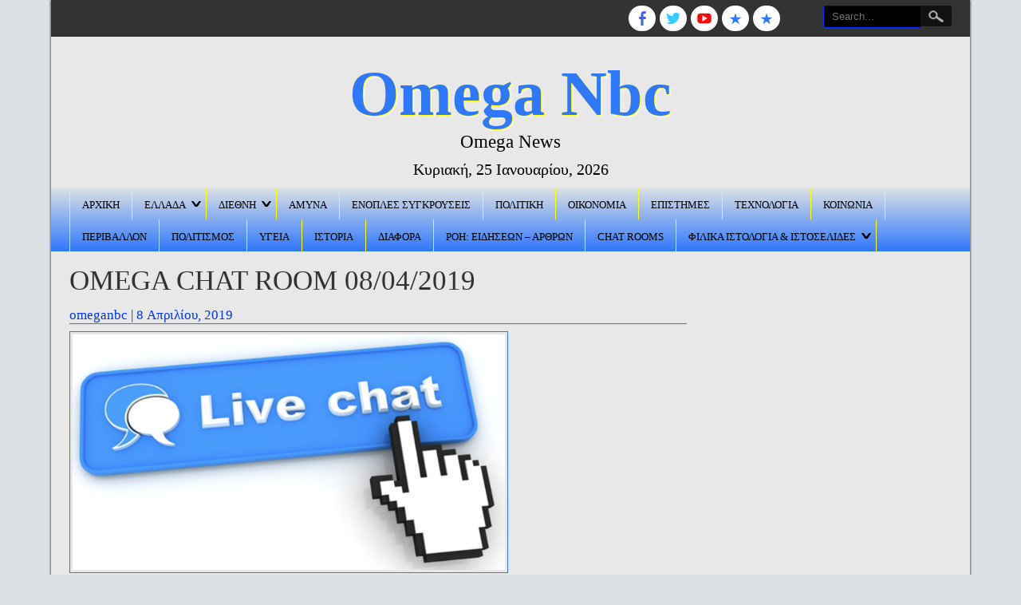

--- FILE ---
content_type: text/html; charset=UTF-8
request_url: https://omeganbc.com/omega-chat-room-08-04-2019/
body_size: 12261
content:

<!DOCTYPE html>
<html lang="el">
<head>
<meta charset="UTF-8" />
<meta name="viewport" content="width=device-width" />
<link rel="profile" href="http://gmpg.org/xfn/11" />
<link rel="pingback" href="https://omeganbc.com/xmlrpc.php" />
<!--[if lt IE 9]>
<script src="https://omeganbc.com/wp-content/themes/newspress-extend/js/html5.js" type="text/javascript"></script>
<![endif]-->

<title>Omega CHAT ROOM 08/04/2019 &#8211; Omega Nbc</title>
<meta name='robots' content='max-image-preview:large' />
<link rel="alternate" type="application/rss+xml" title="Ροή RSS &raquo; Omega Nbc" href="https://omeganbc.com/feed/" />
<link rel="alternate" type="application/rss+xml" title="Ροή Σχολίων &raquo; Omega Nbc" href="https://omeganbc.com/comments/feed/" />
<link rel="alternate" type="application/rss+xml" title="Ροή Σχολίων Omega Nbc &raquo; Omega CHAT ROOM 08/04/2019" href="https://omeganbc.com/omega-chat-room-08-04-2019/feed/" />
<link rel="alternate" title="oEmbed (JSON)" type="application/json+oembed" href="https://omeganbc.com/wp-json/oembed/1.0/embed?url=https%3A%2F%2Fomeganbc.com%2Fomega-chat-room-08-04-2019%2F" />
<link rel="alternate" title="oEmbed (XML)" type="text/xml+oembed" href="https://omeganbc.com/wp-json/oembed/1.0/embed?url=https%3A%2F%2Fomeganbc.com%2Fomega-chat-room-08-04-2019%2F&#038;format=xml" />
<style id='wp-img-auto-sizes-contain-inline-css' type='text/css'>
img:is([sizes=auto i],[sizes^="auto," i]){contain-intrinsic-size:3000px 1500px}
/*# sourceURL=wp-img-auto-sizes-contain-inline-css */
</style>
<link rel='stylesheet' id='newspress-style-css' href='https://omeganbc.com/wp-content/themes/newspress-extend/style.css?ver=1.5' type='text/css' media='all' />
<style id='wp-emoji-styles-inline-css' type='text/css'>

	img.wp-smiley, img.emoji {
		display: inline !important;
		border: none !important;
		box-shadow: none !important;
		height: 1em !important;
		width: 1em !important;
		margin: 0 0.07em !important;
		vertical-align: -0.1em !important;
		background: none !important;
		padding: 0 !important;
	}
/*# sourceURL=wp-emoji-styles-inline-css */
</style>
<style id='wp-block-library-inline-css' type='text/css'>
:root{--wp-block-synced-color:#7a00df;--wp-block-synced-color--rgb:122,0,223;--wp-bound-block-color:var(--wp-block-synced-color);--wp-editor-canvas-background:#ddd;--wp-admin-theme-color:#007cba;--wp-admin-theme-color--rgb:0,124,186;--wp-admin-theme-color-darker-10:#006ba1;--wp-admin-theme-color-darker-10--rgb:0,107,160.5;--wp-admin-theme-color-darker-20:#005a87;--wp-admin-theme-color-darker-20--rgb:0,90,135;--wp-admin-border-width-focus:2px}@media (min-resolution:192dpi){:root{--wp-admin-border-width-focus:1.5px}}.wp-element-button{cursor:pointer}:root .has-very-light-gray-background-color{background-color:#eee}:root .has-very-dark-gray-background-color{background-color:#313131}:root .has-very-light-gray-color{color:#eee}:root .has-very-dark-gray-color{color:#313131}:root .has-vivid-green-cyan-to-vivid-cyan-blue-gradient-background{background:linear-gradient(135deg,#00d084,#0693e3)}:root .has-purple-crush-gradient-background{background:linear-gradient(135deg,#34e2e4,#4721fb 50%,#ab1dfe)}:root .has-hazy-dawn-gradient-background{background:linear-gradient(135deg,#faaca8,#dad0ec)}:root .has-subdued-olive-gradient-background{background:linear-gradient(135deg,#fafae1,#67a671)}:root .has-atomic-cream-gradient-background{background:linear-gradient(135deg,#fdd79a,#004a59)}:root .has-nightshade-gradient-background{background:linear-gradient(135deg,#330968,#31cdcf)}:root .has-midnight-gradient-background{background:linear-gradient(135deg,#020381,#2874fc)}:root{--wp--preset--font-size--normal:16px;--wp--preset--font-size--huge:42px}.has-regular-font-size{font-size:1em}.has-larger-font-size{font-size:2.625em}.has-normal-font-size{font-size:var(--wp--preset--font-size--normal)}.has-huge-font-size{font-size:var(--wp--preset--font-size--huge)}.has-text-align-center{text-align:center}.has-text-align-left{text-align:left}.has-text-align-right{text-align:right}.has-fit-text{white-space:nowrap!important}#end-resizable-editor-section{display:none}.aligncenter{clear:both}.items-justified-left{justify-content:flex-start}.items-justified-center{justify-content:center}.items-justified-right{justify-content:flex-end}.items-justified-space-between{justify-content:space-between}.screen-reader-text{border:0;clip-path:inset(50%);height:1px;margin:-1px;overflow:hidden;padding:0;position:absolute;width:1px;word-wrap:normal!important}.screen-reader-text:focus{background-color:#ddd;clip-path:none;color:#444;display:block;font-size:1em;height:auto;left:5px;line-height:normal;padding:15px 23px 14px;text-decoration:none;top:5px;width:auto;z-index:100000}html :where(.has-border-color){border-style:solid}html :where([style*=border-top-color]){border-top-style:solid}html :where([style*=border-right-color]){border-right-style:solid}html :where([style*=border-bottom-color]){border-bottom-style:solid}html :where([style*=border-left-color]){border-left-style:solid}html :where([style*=border-width]){border-style:solid}html :where([style*=border-top-width]){border-top-style:solid}html :where([style*=border-right-width]){border-right-style:solid}html :where([style*=border-bottom-width]){border-bottom-style:solid}html :where([style*=border-left-width]){border-left-style:solid}html :where(img[class*=wp-image-]){height:auto;max-width:100%}:where(figure){margin:0 0 1em}html :where(.is-position-sticky){--wp-admin--admin-bar--position-offset:var(--wp-admin--admin-bar--height,0px)}@media screen and (max-width:600px){html :where(.is-position-sticky){--wp-admin--admin-bar--position-offset:0px}}

/*# sourceURL=wp-block-library-inline-css */
</style><style id='global-styles-inline-css' type='text/css'>
:root{--wp--preset--aspect-ratio--square: 1;--wp--preset--aspect-ratio--4-3: 4/3;--wp--preset--aspect-ratio--3-4: 3/4;--wp--preset--aspect-ratio--3-2: 3/2;--wp--preset--aspect-ratio--2-3: 2/3;--wp--preset--aspect-ratio--16-9: 16/9;--wp--preset--aspect-ratio--9-16: 9/16;--wp--preset--color--black: #000000;--wp--preset--color--cyan-bluish-gray: #abb8c3;--wp--preset--color--white: #ffffff;--wp--preset--color--pale-pink: #f78da7;--wp--preset--color--vivid-red: #cf2e2e;--wp--preset--color--luminous-vivid-orange: #ff6900;--wp--preset--color--luminous-vivid-amber: #fcb900;--wp--preset--color--light-green-cyan: #7bdcb5;--wp--preset--color--vivid-green-cyan: #00d084;--wp--preset--color--pale-cyan-blue: #8ed1fc;--wp--preset--color--vivid-cyan-blue: #0693e3;--wp--preset--color--vivid-purple: #9b51e0;--wp--preset--gradient--vivid-cyan-blue-to-vivid-purple: linear-gradient(135deg,rgb(6,147,227) 0%,rgb(155,81,224) 100%);--wp--preset--gradient--light-green-cyan-to-vivid-green-cyan: linear-gradient(135deg,rgb(122,220,180) 0%,rgb(0,208,130) 100%);--wp--preset--gradient--luminous-vivid-amber-to-luminous-vivid-orange: linear-gradient(135deg,rgb(252,185,0) 0%,rgb(255,105,0) 100%);--wp--preset--gradient--luminous-vivid-orange-to-vivid-red: linear-gradient(135deg,rgb(255,105,0) 0%,rgb(207,46,46) 100%);--wp--preset--gradient--very-light-gray-to-cyan-bluish-gray: linear-gradient(135deg,rgb(238,238,238) 0%,rgb(169,184,195) 100%);--wp--preset--gradient--cool-to-warm-spectrum: linear-gradient(135deg,rgb(74,234,220) 0%,rgb(151,120,209) 20%,rgb(207,42,186) 40%,rgb(238,44,130) 60%,rgb(251,105,98) 80%,rgb(254,248,76) 100%);--wp--preset--gradient--blush-light-purple: linear-gradient(135deg,rgb(255,206,236) 0%,rgb(152,150,240) 100%);--wp--preset--gradient--blush-bordeaux: linear-gradient(135deg,rgb(254,205,165) 0%,rgb(254,45,45) 50%,rgb(107,0,62) 100%);--wp--preset--gradient--luminous-dusk: linear-gradient(135deg,rgb(255,203,112) 0%,rgb(199,81,192) 50%,rgb(65,88,208) 100%);--wp--preset--gradient--pale-ocean: linear-gradient(135deg,rgb(255,245,203) 0%,rgb(182,227,212) 50%,rgb(51,167,181) 100%);--wp--preset--gradient--electric-grass: linear-gradient(135deg,rgb(202,248,128) 0%,rgb(113,206,126) 100%);--wp--preset--gradient--midnight: linear-gradient(135deg,rgb(2,3,129) 0%,rgb(40,116,252) 100%);--wp--preset--font-size--small: 13px;--wp--preset--font-size--medium: 20px;--wp--preset--font-size--large: 36px;--wp--preset--font-size--x-large: 42px;--wp--preset--spacing--20: 0.44rem;--wp--preset--spacing--30: 0.67rem;--wp--preset--spacing--40: 1rem;--wp--preset--spacing--50: 1.5rem;--wp--preset--spacing--60: 2.25rem;--wp--preset--spacing--70: 3.38rem;--wp--preset--spacing--80: 5.06rem;--wp--preset--shadow--natural: 6px 6px 9px rgba(0, 0, 0, 0.2);--wp--preset--shadow--deep: 12px 12px 50px rgba(0, 0, 0, 0.4);--wp--preset--shadow--sharp: 6px 6px 0px rgba(0, 0, 0, 0.2);--wp--preset--shadow--outlined: 6px 6px 0px -3px rgb(255, 255, 255), 6px 6px rgb(0, 0, 0);--wp--preset--shadow--crisp: 6px 6px 0px rgb(0, 0, 0);}:where(.is-layout-flex){gap: 0.5em;}:where(.is-layout-grid){gap: 0.5em;}body .is-layout-flex{display: flex;}.is-layout-flex{flex-wrap: wrap;align-items: center;}.is-layout-flex > :is(*, div){margin: 0;}body .is-layout-grid{display: grid;}.is-layout-grid > :is(*, div){margin: 0;}:where(.wp-block-columns.is-layout-flex){gap: 2em;}:where(.wp-block-columns.is-layout-grid){gap: 2em;}:where(.wp-block-post-template.is-layout-flex){gap: 1.25em;}:where(.wp-block-post-template.is-layout-grid){gap: 1.25em;}.has-black-color{color: var(--wp--preset--color--black) !important;}.has-cyan-bluish-gray-color{color: var(--wp--preset--color--cyan-bluish-gray) !important;}.has-white-color{color: var(--wp--preset--color--white) !important;}.has-pale-pink-color{color: var(--wp--preset--color--pale-pink) !important;}.has-vivid-red-color{color: var(--wp--preset--color--vivid-red) !important;}.has-luminous-vivid-orange-color{color: var(--wp--preset--color--luminous-vivid-orange) !important;}.has-luminous-vivid-amber-color{color: var(--wp--preset--color--luminous-vivid-amber) !important;}.has-light-green-cyan-color{color: var(--wp--preset--color--light-green-cyan) !important;}.has-vivid-green-cyan-color{color: var(--wp--preset--color--vivid-green-cyan) !important;}.has-pale-cyan-blue-color{color: var(--wp--preset--color--pale-cyan-blue) !important;}.has-vivid-cyan-blue-color{color: var(--wp--preset--color--vivid-cyan-blue) !important;}.has-vivid-purple-color{color: var(--wp--preset--color--vivid-purple) !important;}.has-black-background-color{background-color: var(--wp--preset--color--black) !important;}.has-cyan-bluish-gray-background-color{background-color: var(--wp--preset--color--cyan-bluish-gray) !important;}.has-white-background-color{background-color: var(--wp--preset--color--white) !important;}.has-pale-pink-background-color{background-color: var(--wp--preset--color--pale-pink) !important;}.has-vivid-red-background-color{background-color: var(--wp--preset--color--vivid-red) !important;}.has-luminous-vivid-orange-background-color{background-color: var(--wp--preset--color--luminous-vivid-orange) !important;}.has-luminous-vivid-amber-background-color{background-color: var(--wp--preset--color--luminous-vivid-amber) !important;}.has-light-green-cyan-background-color{background-color: var(--wp--preset--color--light-green-cyan) !important;}.has-vivid-green-cyan-background-color{background-color: var(--wp--preset--color--vivid-green-cyan) !important;}.has-pale-cyan-blue-background-color{background-color: var(--wp--preset--color--pale-cyan-blue) !important;}.has-vivid-cyan-blue-background-color{background-color: var(--wp--preset--color--vivid-cyan-blue) !important;}.has-vivid-purple-background-color{background-color: var(--wp--preset--color--vivid-purple) !important;}.has-black-border-color{border-color: var(--wp--preset--color--black) !important;}.has-cyan-bluish-gray-border-color{border-color: var(--wp--preset--color--cyan-bluish-gray) !important;}.has-white-border-color{border-color: var(--wp--preset--color--white) !important;}.has-pale-pink-border-color{border-color: var(--wp--preset--color--pale-pink) !important;}.has-vivid-red-border-color{border-color: var(--wp--preset--color--vivid-red) !important;}.has-luminous-vivid-orange-border-color{border-color: var(--wp--preset--color--luminous-vivid-orange) !important;}.has-luminous-vivid-amber-border-color{border-color: var(--wp--preset--color--luminous-vivid-amber) !important;}.has-light-green-cyan-border-color{border-color: var(--wp--preset--color--light-green-cyan) !important;}.has-vivid-green-cyan-border-color{border-color: var(--wp--preset--color--vivid-green-cyan) !important;}.has-pale-cyan-blue-border-color{border-color: var(--wp--preset--color--pale-cyan-blue) !important;}.has-vivid-cyan-blue-border-color{border-color: var(--wp--preset--color--vivid-cyan-blue) !important;}.has-vivid-purple-border-color{border-color: var(--wp--preset--color--vivid-purple) !important;}.has-vivid-cyan-blue-to-vivid-purple-gradient-background{background: var(--wp--preset--gradient--vivid-cyan-blue-to-vivid-purple) !important;}.has-light-green-cyan-to-vivid-green-cyan-gradient-background{background: var(--wp--preset--gradient--light-green-cyan-to-vivid-green-cyan) !important;}.has-luminous-vivid-amber-to-luminous-vivid-orange-gradient-background{background: var(--wp--preset--gradient--luminous-vivid-amber-to-luminous-vivid-orange) !important;}.has-luminous-vivid-orange-to-vivid-red-gradient-background{background: var(--wp--preset--gradient--luminous-vivid-orange-to-vivid-red) !important;}.has-very-light-gray-to-cyan-bluish-gray-gradient-background{background: var(--wp--preset--gradient--very-light-gray-to-cyan-bluish-gray) !important;}.has-cool-to-warm-spectrum-gradient-background{background: var(--wp--preset--gradient--cool-to-warm-spectrum) !important;}.has-blush-light-purple-gradient-background{background: var(--wp--preset--gradient--blush-light-purple) !important;}.has-blush-bordeaux-gradient-background{background: var(--wp--preset--gradient--blush-bordeaux) !important;}.has-luminous-dusk-gradient-background{background: var(--wp--preset--gradient--luminous-dusk) !important;}.has-pale-ocean-gradient-background{background: var(--wp--preset--gradient--pale-ocean) !important;}.has-electric-grass-gradient-background{background: var(--wp--preset--gradient--electric-grass) !important;}.has-midnight-gradient-background{background: var(--wp--preset--gradient--midnight) !important;}.has-small-font-size{font-size: var(--wp--preset--font-size--small) !important;}.has-medium-font-size{font-size: var(--wp--preset--font-size--medium) !important;}.has-large-font-size{font-size: var(--wp--preset--font-size--large) !important;}.has-x-large-font-size{font-size: var(--wp--preset--font-size--x-large) !important;}
/*# sourceURL=global-styles-inline-css */
</style>

<style id='classic-theme-styles-inline-css' type='text/css'>
/*! This file is auto-generated */
.wp-block-button__link{color:#fff;background-color:#32373c;border-radius:9999px;box-shadow:none;text-decoration:none;padding:calc(.667em + 2px) calc(1.333em + 2px);font-size:1.125em}.wp-block-file__button{background:#32373c;color:#fff;text-decoration:none}
/*# sourceURL=/wp-includes/css/classic-themes.min.css */
</style>
<link rel='stylesheet' id='newspress-post-slider-css-css' href='https://omeganbc.com/wp-content/themes/newspress-extend/css/jquery.bxslider.css?ver=6.9' type='text/css' media='all' />
<link rel='stylesheet' id='newspress-responsive-css' href='https://omeganbc.com/wp-content/themes/newspress-extend/style-responsive.css?ver=6.9' type='text/css' media='all' />
<script type="text/javascript" src="https://omeganbc.com/wp-includes/js/jquery/jquery.min.js?ver=3.7.1" id="jquery-core-js"></script>
<script type="text/javascript" src="https://omeganbc.com/wp-includes/js/jquery/jquery-migrate.min.js?ver=3.4.1" id="jquery-migrate-js"></script>
<script type="text/javascript" src="https://omeganbc.com/wp-content/themes/newspress-extend/js/menu.js?ver=6.9" id="newspress-menu-style-js"></script>
<script type="text/javascript" src="https://omeganbc.com/wp-content/themes/newspress-extend/js/jquery.bxslider.min.js?ver=6.9" id="newspress-post-slider-js"></script>
<link rel="https://api.w.org/" href="https://omeganbc.com/wp-json/" /><link rel="alternate" title="JSON" type="application/json" href="https://omeganbc.com/wp-json/wp/v2/posts/4618" /><link rel="EditURI" type="application/rsd+xml" title="RSD" href="https://omeganbc.com/xmlrpc.php?rsd" />
<meta name="generator" content="WordPress 6.9" />
<link rel="canonical" href="https://omeganbc.com/omega-chat-room-08-04-2019/" />
<link rel='shortlink' href='https://omeganbc.com/?p=4618' />
<style type="text/css">
	.site-title a, 
	.site-title a:active, 
	.site-title a:hover { color: #000000; }
	.credit { display: none; }
				
	.main-slider { width: 70%; float: left; margin-bottom: 5px; height: 330px; } .fslidersubtitle { font-size: 20px; } fslidersubtitle { font-size: 25px; } .fslidedescription { font-size: 15px; font-size: 14px;  } .fslidelink {font-size: 15px;} 	
	body, .heading-date, h4.fcpt a, #newspress-main-menu, #newspress-main-menu ul ul, .sub-menu, .sub-menu ul ul, h1, h2, h2 a, h2 a:visited, h3, h4, h5, h6, .read-more, .fpgcontainert .read-more, #page-nav a, .fpec #editorschoice h3, .fpmost-read #mostdiscussed h3 { font-family:Times New Roman Black , Genericons; }	
	.topadlft, .topadrt { display: none; } img.site-logo, h1.site-title { max-width: 100%; width: 100%; max-height: 100%; }	#creditline { text-align: left; }
	
		.sin-cat-related  { margin-right: -3%; display: block; }
	.sin-cat-related h2.fcname { margin-right: 3%; }
	.sin-cat-related .special-cat-sub, .sin-cat-related .special-cat-list { padding: 0; float: none; margin: 0 2.9% 0 0; width: 30%; display: inline-block; vertical-align: top; min-width: 100px; }
	@media screen and (max-width:500px){ .sin-cat-related .special-cat-sub, .sin-cat-related .special-cat-list { min-width: 300px; } }
	
	 
	.wp-caption { background: #ffffff; border: 1px solid #dce1e5; }
body {	background: #dce1e5; color: #000000; }	
.fs-pager-wrapper a, .fs-custom-pager-wrapper a {	background: #2f77fc; color: #000000; }
#site-container { background: #e8e8e8; box-shadow: 0 0 3px 0 #000000; }
#top-menu-container #searchsubmit, .page-link a { background-color: #111111; }
#top-menu-container input#s { background: #000000; border-color:#111111 transparent #0032fc #0032fc; color: #aaaaaa; }
#top-menu-container input#s:focus { width: 150px; color: #ffffff; background: #0032fc; }
img.site-logo, h1.site-title { color: #2f77fc; text-shadow: 0 0 0 #ffff00, 1px 1px 0 #ffff00, 2px 2px 1px rgba(255,255,255,0.75), 2px 2px 1px rgba(255,255,255,0.5), 0 0 1px rgba(255,255,255,0.2); }
.fsubheading { border-top: 1px solid #2f77fc; }
.breakingnews { background:#dce1e5; border-bottom: 1px solid #2f77fc; }
.fccontainer a, .fsubheading a, .fpheading a, .fpage-catspecial a, .popularposts a  { color: #000000; }
.fccontainer h3.fcpt:hover, .fccontainer li a:hover, .fsubheading h2.post-title:hover, .fpheading h1.page-title:hover, .fpage-catspecial h3.fcpt:hover, .fpage-catspecial li a:hover, .ticker-content a:hover, .popularposts a:hover   { color: #2f77fc; }
.fccontainer .read-more, .fsubheading .read-more, .fpheading .read-more, .fpage-catspecial .read-more, h2.post-title a:hover { color: #2f77fc; }
.fpage-catg span { color: #2f77fc; }
.fpage-catg span:hover { color: rgba(255,255,255,0.3); }

h2.fcname { background: #0032fc; color: #dce1e5;}
h3.fcpt a { color: #333333;}
#footer { background: #333333; border-top: 3px solid #2f77fc; }
#social a { background: #ffffff; }
#creditline { background: #111111; color: #ffffff; text-shadow: 0 0 1px #ffffff; }
ins { background: #dce1e5; }
pre { background:#dce1e5; }
abbr,
acronym { border-bottom: 1px dotted #0032fc; }
address { background: #ffffff; border: 2px solid #ffff00; }
#newspress-top-menu {border-left: 1px solid #111111; border-right: 1px solid #000000; }
#newspress-top-menu li a{ border-left: 1px solid #000000; border-right: 1px solid #111111; color: #aaaaaa; text-shadow: 0 0 1px #ffffff; }
#newspress-top-menu li a:hover { color: #ffff00; }
#newspress-main-menu { background: #2f77fc; background-image: -webkit-gradient( linear, left top, left bottom, color-stop(0, #dce1e5), color-stop(1, #2f77fc), color-stop(1, #e8e8e8) ); background-image: -o-linear-gradient(bottom, #dce1e5 0%, #2f77fc 100%, #e8e8e8 100%); background-image: -moz-linear-gradient(bottom, #dce1e5 0%, #2f77fc 100%, #e8e8e8 100%);
	background-image: -webkit-linear-gradient(bottom, #dce1e5 0%, #2f77fc 100%, #e8e8e8 100%); background-image: -ms-linear-gradient(bottom, #dce1e5 0%, #2f77fc 100%, #e8e8e8 100%);
	background-image: linear-gradient(to bottom, #dce1e5 0%, #2f77fc 100%, #e8e8e8 100%); }
#newspress-main-menu ul {  border-left: 1px solid #ffff00; }
#newspress-main-menu a { color: #000000; border-right: 1px solid #ffff00; }
#newspress-main-menu ul ul, .sub-menu, .sub-menu ul ul { background: rgba(47,119,252,0.5); border-bottom: 5px solid #111111; }
#newspress-main-menu ul ul a  { border-bottom: 1px dotted #ffffff; color: #ffffff; }
#newspress-main-menu a:hover, #newspress-main-menu .current-menu-item > a, #newspress-main-menu .selected a, 
#newspress-main-menu .current-menu-ancestor > a, 
#newspress-main-menu .current_page_item > a, 
#newspress-main-menu .current_page_ancestor > a { background: rgba(47,119,252,0.9); color: #ffffff; }
#newspress-main-menu ul ul a:hover, 
#newspress-main-menu ul ul .current-menu-item > a, 
#newspress-main-menu ul ul .current-menu-ancestor > a, 
#newspress-main-menu ul ul .current_page_item > a, 
#newspress-main-menu ul ul .current_page_ancestor > a { background: rgba(17,17,17,0.7); }
#right-sidebar .widget .widget-title, h3.fpgal-title { background: #2f77fc; color: #dce1e5; }
#footer-sidebar .widget .widget-title { color: #ffffff; text-shadow: 1px 1px 1px #ffffff; }
#wp-calendar td { color: #0032fc; }
button,
input[type="reset"],
input[type="button"],
input[type="submit"],
#respond .form-submit input#submit,
#wp-submit { color:#0032fc; box-shadow: 0 0 3px 0 #0032fc; background: #e8e8e8;
	background-image: -webkit-gradient( linear, left top, left bottom, color-stop(0, #dce1e5), color-stop(1, #2f77fc), color-stop(1, #e8e8e8) );
	background-image: -o-linear-gradient(bottom, #dce1e5 0%, #2f77fc 100%, #e8e8e8 100%);
	background-image: -moz-linear-gradient(bottom, #dce1e5 0%, #2f77fc 100%, #e8e8e8 100%);
	background-image: -webkit-linear-gradient(bottom, #dce1e5 0%, #2f77fc 100%, #e8e8e8 100%);
	background-image: -ms-linear-gradient(bottom, #dce1e5 0%, #2f77fc 100%, #e8e8e8 100%);
	background-image: linear-gradient(to bottom, #dce1e5 0%, #2f77fc 100%, #e8e8e8 100%); }
button:hover,
input[type="reset"]:hover,
input[type="button"]:hover,
input[type="submit"]:hover,
#respond .form-submit input#submit:hover,
#wp-submit:hover { 	box-shadow: 0 0 5px 0 #111111; 	color: #333333; text-shadow: 1px 1px 1px #e8e8e8; }
textarea, input[type="text"], input[type="password"], input[type="email"], input[type="number"], input[type="search"], input[type="tel"], input[type="url"], .titlewrap input, select { background: #ffffff; border-color: #ffffff #ffffff #dce1e5 #dce1e5; box-shadow: 0 1px 1px rgba(0, 0, 0, 0.1) inset; color: #0032fc;}
textarea:focus, input[type="text"]:focus, input[type="password"]:focus, input[type="email"]:focus, input[type="number"]:focus, input[type="search"]:focus, input[type="tel"]:focus, input[type="url"]:focus, .titlewrap:focus input:focus, select:focus { background:#e8e8e8; }
.gallery-caption { background:#333333; color: #aaaaaa; }
#content.single-image-show .attachment-single-page { background: #ffffff; }
.single-page-image p { background: #dce1e5; }
#content .attachment-post-page,
#content .attachment-post-thumbnail,
#content .attachment-single-page,
#content .attachment-cat-page, .fi-full-width, .fi-full-width-cat { border: 1px solid #2f77fc; }
#content h1.vi-heading, .vi-heading, #content h1.vi-heading a, #content h2.vi-heading, #content h3.vi-heading, h4.vi-heading, #content h2.vi-heading a, #content h3.vi-heading a  { color: #2f77fc; }
h1.page-title, 
h1.page-title a,
h1.arc-post-title { color: #333333; text-shadow: -1px -1px 3px #dce1e5; }
.arc-content h1.arc-post-title {background: #0032fc; text-shadow: 0 1px #111111; color: #dce1e5; }
#content .page-404, .special-cat-sub:hover .tvcat, .fsubheading:hover h2.post-title, .fpheading:hover h1.page-title { color: #2f77fc; }
.subtitle,
p.subtitle
#content p.subtitle  { color: #0032fc; }
h3.arc-src { color: #2f77fc; }
h3.arc-src span { color: #000000; }
.cat-read-more, .fccontainer .cat-read-more, .fpage-catspecial .cat-read-more  { background: #2f77fc; color: #dce1e5; }
.rarrow { border-left: 13px solid #2f77fc;}
.post-author, .post-author a { color: #0032fc; }
.post-author a:hover, .post-meta a:hover { color: #2f77fc; }
.post-meta { border: 1px solid #ffff00; color: #000000; }
.post-meta a { color: #000000; }
#page-nav a { border: 1px solid #ffff00; background: #dce1e5; }
#page-nav a:hover { background: #111111; color: #aaaaaa; }
#top-menu-container { background: #333333; }
#headersep { background: #2f77fc; border-bottom: 2px solid #dce1e5; }
.content-ver-sep { background: #2f77fc; border-bottom: 1px solid #dce1e5; }
#right-sidebar .widget, #right-sidebar .widget li, #right-sidebar .widget a { color: #333333; }
#footer-sidebar .widget, #footer-sidebar .widget li, #footer-sidebar .widget a { color: #ffffff; }
#right-sidebar .widget a:hover { color: #2f77fc; }
#footer-sidebar .widget a:hover { color: #dce1e5; }
a { color: #2f77fc; }
table { background-color: #ffffff; border: 1px solid #dce1e5; box-shadow: 0 0 5px 0 #ffff00; color: #333333; }
th { background: #2f77fc; }
caption { color: #000000; }
.post.sticky, .sticky { background:#dce1e5; border: 5px solid #ffff00; box-shadow: 0 0 5px 0 #000000; }
#content img, #content-full img { border: 1px solid #2f77fc; }
blockquote { border-left: 10px solid #ffff00; border-right: 10px solid #ffff00; }
blockquote:before { color: #111111; }
blockquote:after { color: #111111; }
h2.post-title, h2.comments, h3#reply-title, h2.post-title a, h2.comments a, h2.post-title-color { color: #000000; }
h1.notfound { background: #dce1e5; color: #2f77fc; }
.comments { border-bottom: 1px solid #ffffff;  }
#commentsbox a:hover {  color: #2f77fc; }
#commentsbox .comment-author cite,
#commentsbox .comment-author cite a{color:#0032fc;}
#commentsbox img.avatar{border: 5px solid #dce1e5; box-shadow: 0 0 3px 0 #aaaaaa; }
.comment-body{ background: #dce1e5; box-shadow: 0 0 0 1px #ffff00;}
.comment-body:after { border-right: 15px solid #dce1e5; }
#commentsbox .comment-meta,
#commentsbox .comment-meta a:link,
#commentsbox .comment-meta a:visited{color:#aaaaaa;}
#commentsbox .comment-meta { border-bottom: 1px solid #ffffff; }
#respond .required{color:#2f77fc;}
a.loginicon::before, a.loginicon:hover::before {color: #ffffff;}
ul.lboxd ul{background:#ffff00;}
.go-top::before {background: #111111; }
.fpgcontainer, .fpec, .fpmost-read, .fpgcontainert { background: #dce1e5; border: 1px solid #ffff00;}
.fpgcontainert a:hover { color: #2f77fc; }
#slide-container, .spvideo {background: #ffffff;}
.ticker-content { background-color: #dce1e5; }
.ticker-swipe {background-color: #dce1e5;}
.ticker-swipe span { background-color: #dce1e5; border-bottom: 1px solid #000000; }
.no-js-news, .page-link a { color: #dce1e5; }
.page-link a:hover { background: #2f77fc; }
.cat-des { background: #ffff00; border: 1px solid #2f77fc; color: #000000; }
.main-slide-text, .bx-wrapper .bx-caption { background: rgba(47,119,252,0.55); color: #dce1e5;  }
.ticker-title, .main-slider .flex-control-paging li a { background:  #2f77fc; }
.fpheading.two-background .post, .fsubheading.two-background .post, .main-slider .flex-control-paging li a { border-color: #2f77fc; }
.videonews .fcname { background: #2f77fc !important; }
.fpheading.two-background .post, .fsubheading.two-background .post, .fpheading.two-background .npvideo, .fsubheading.two-background .npvideo { border-color: #2f77fc; }
		 #newspress-main-menu.m-menu-fixed { background: rgba(109,168,38,0.75); left: 0; position: fixed; top:0; z-index: 999; border-radius: 0px; margin: 0px; } #newspress-main-menu.m-menu-fixed a, #newspress-main-menu.m-menu-fixed ul { color: #FFFFFF; border-color: rgba(255,255,255,.35); }@media screen and ( max-width:900px ){ .mobile-menu, #newspress-main-menu { background: rgba(109,168,38,0.9); } #newspress-main-menu a { color: #FFFFFF; border: none;  } #newspress-main-menu ul { border: none; } }	
	</style>
	<link rel="shortcut icon" href="" /><link rel="icon" href="https://omeganbc.com/wp-content/uploads/2018/09/cropped-Screenshot_3A-32x32.png" sizes="32x32" />
<link rel="icon" href="https://omeganbc.com/wp-content/uploads/2018/09/cropped-Screenshot_3A-192x192.png" sizes="192x192" />
<link rel="apple-touch-icon" href="https://omeganbc.com/wp-content/uploads/2018/09/cropped-Screenshot_3A-180x180.png" />
<meta name="msapplication-TileImage" content="https://omeganbc.com/wp-content/uploads/2018/09/cropped-Screenshot_3A-270x270.png" />

</head>

<body class="wp-singular post-template-default single single-post postid-4618 single-format-standard wp-theme-newspress-extend" >
	
    <div id="site-container">
      
    
      <div id="top-menu-container">
      <nav id="newspress-top-menu"></nav>
      

<form method="get" id="searchform" action="https://omeganbc.com/">
		<label for="s" class="assistive-text"></label>
		<input type="text" class="field" name="s" id="s" placeholder="Search..." />
		<input type="submit" class="submit" name="submit" id="searchsubmit" value="Search..." />
	</form>  
      
        		<!--Login Form End-->
        <script type="text/javascript">jQuery(":input").attr("autocomplete","off");</script>
      
	  <div id="social">
	  <a href="https://www.facebook.com/Omeganbccom-393380464527829/?modal=admin_todo_tour" target="_blank"> </a><a href="https://twitter.com/OmegaNbc?lang=el" target="_blank"> </a><a href="https://www.youtube.com/channel/UCRo4HA1GORRPbwDlY8VFMxQ" target="_blank"> </a><a href="#" target="_blank"> </a><a href="#" target="_blank"> </a>      </div>
      
	  
      </div>
      <div class="clear"></div>
      <div id ="header">
            <div id ="header-content">
      
		<!-- Site Titele and Description Goes Here -->
        <div class="topadlft"></div> 
        <a href="https://omeganbc.com/"><h1 class="site-title">Omega Nbc</h1></a>
                
                <h2 class="site-title-desc">Omega News</h2>        
        <div class="topadrt"></div> 
        
        </div><!-- header-content -->
        <div class="heading-date">Κυριακή, 25 Ιανουαρίου, 2026</div>  
        </div><!-- header --> 
        
        <div class="mobile-menu">Main Menu</div><div class="clear"></div>    
        <!-- Site Main Menu Goes Here -->
        <nav id="newspress-main-menu">
		<div class="menu-omega-container"><ul id="menu-omega" class="menu"><li id="menu-item-43" class="menu-item menu-item-type-custom menu-item-object-custom menu-item-home menu-item-43"><a href="https://omeganbc.com/">ΑΡΧΙΚΗ</a></li>
<li id="menu-item-21" class="menu-item menu-item-type-taxonomy menu-item-object-category menu-item-has-children menu-item-21"><a href="https://omeganbc.com/category/%ce%b5%ce%bb%ce%bb%ce%b1%ce%b4%ce%b1/">ΕΛΛΑΔΑ</a>
<ul class="sub-menu">
	<li id="menu-item-6079" class="menu-item menu-item-type-taxonomy menu-item-object-category menu-item-6079"><a href="https://omeganbc.com/category/opinion-%ce%b1%cf%80%cf%8c%cf%88%ce%b5%ce%b9%cf%82/">Opinions ΑΠΟΨΕΙΣ</a></li>
	<li id="menu-item-22" class="menu-item menu-item-type-taxonomy menu-item-object-category menu-item-22"><a href="https://omeganbc.com/category/%ce%b5%cf%83%cf%89%cf%84%ce%b5%cf%81%ce%b9%ce%ba%ce%ae-%ce%b1%cf%83%cf%86%ce%ac%ce%bb%ce%b5%ce%b9%ce%b1/">ΕΣΩΤΕΡΙΚΉ ΑΣΦΆΛΕΙΑ</a></li>
</ul>
</li>
<li id="menu-item-20" class="menu-item menu-item-type-taxonomy menu-item-object-category menu-item-has-children menu-item-20"><a href="https://omeganbc.com/category/%ce%b4%ce%b9%ce%b5%ce%b8%ce%bd%ce%b7/">ΔΙΕΘΝΗ</a>
<ul class="sub-menu">
	<li id="menu-item-19" class="menu-item menu-item-type-taxonomy menu-item-object-category menu-item-19"><a href="https://omeganbc.com/category/%ce%b4%ce%b9%ce%b5%ce%b8%ce%bd%ce%ae%cf%83-%ce%b1%cf%83%cf%86%ce%ac%ce%bb%ce%b5%ce%b9%ce%b1/">ΔΙΕΘΝΉΣ ΑΣΦΆΛΕΙΑ</a></li>
</ul>
</li>
<li id="menu-item-17" class="menu-item menu-item-type-taxonomy menu-item-object-category menu-item-17"><a href="https://omeganbc.com/category/%ce%b1%ce%bc%cf%85%ce%bd%ce%b1/">ΑΜΥΝΑ</a></li>
<li id="menu-item-89" class="menu-item menu-item-type-taxonomy menu-item-object-category menu-item-89"><a href="https://omeganbc.com/category/%ce%b5%ce%bd%ce%bf%cf%80%ce%bb%ce%b5%cf%83-%cf%83%cf%85%ce%b3%ce%ba%cf%81%ce%bf%cf%85%cf%83%ce%b5%ce%b9%cf%83/">ΕΝΟΠΛΕΣ ΣΥΓΚΡΟΥΣΕΙΣ</a></li>
<li id="menu-item-24" class="menu-item menu-item-type-taxonomy menu-item-object-category menu-item-24"><a href="https://omeganbc.com/category/%cf%80%ce%bf%ce%bb%ce%b9%cf%84%ce%b9%ce%ba%ce%b7/">ΠΟΛΙΤΙΚΗ</a></li>
<li id="menu-item-23" class="menu-item menu-item-type-taxonomy menu-item-object-category menu-item-23"><a href="https://omeganbc.com/category/%ce%bf%ce%b9%ce%ba%ce%bf%ce%bd%ce%bf%ce%bc%ce%b9%ce%b1/">ΟΙΚΟΝΟΜΙΑ</a></li>
<li id="menu-item-802" class="menu-item menu-item-type-taxonomy menu-item-object-category menu-item-802"><a href="https://omeganbc.com/category/%ce%b5%cf%80%ce%b9%cf%83%cf%84%ce%ae%ce%bc%ce%b5%cf%82/">ΕΠΙΣΤΗΜΕΣ</a></li>
<li id="menu-item-45" class="menu-item menu-item-type-taxonomy menu-item-object-category menu-item-45"><a href="https://omeganbc.com/category/%cf%84%ce%b5%cf%87%ce%bd%ce%bf%ce%bb%ce%bf%ce%b3%ce%b9%ce%b1/">ΤΕΧΝΟΛΟΓΙΑ</a></li>
<li id="menu-item-78" class="menu-item menu-item-type-taxonomy menu-item-object-category menu-item-78"><a href="https://omeganbc.com/category/%ce%ba%ce%bf%ce%b9%ce%bd%cf%89%ce%bd%ce%b9%ce%b1/">ΚΟΙΝΩΝΙΑ</a></li>
<li id="menu-item-79" class="menu-item menu-item-type-taxonomy menu-item-object-category menu-item-79"><a href="https://omeganbc.com/category/%cf%80%ce%b5%cf%81%ce%b9%ce%b2%ce%b1%ce%bb%ce%bb%ce%bf%ce%bd/">ΠΕΡΙΒΑΛΛΟΝ</a></li>
<li id="menu-item-80" class="menu-item menu-item-type-taxonomy menu-item-object-category menu-item-80"><a href="https://omeganbc.com/category/%cf%80%ce%bf%ce%bb%ce%b9%cf%84%ce%b9%cf%83%ce%bc%ce%bf%cf%83/">ΠΟΛΙΤΙΣΜΟΣ</a></li>
<li id="menu-item-81" class="menu-item menu-item-type-taxonomy menu-item-object-category menu-item-81"><a href="https://omeganbc.com/category/%cf%85%ce%b3%ce%b5%ce%b9%ce%b1/">ΥΓΕΙΑ</a></li>
<li id="menu-item-77" class="menu-item menu-item-type-taxonomy menu-item-object-category menu-item-77"><a href="https://omeganbc.com/category/%ce%b9%cf%83%cf%84%ce%bf%cf%81%ce%b9%ce%b1/">ΙΣΤΟΡΙΑ</a></li>
<li id="menu-item-76" class="menu-item menu-item-type-taxonomy menu-item-object-category menu-item-76"><a href="https://omeganbc.com/category/%ce%b4%ce%b9%ce%b1%cf%86%ce%bf%cf%81%ce%b1/">ΔΙΑΦΟΡΑ</a></li>
<li id="menu-item-2037" class="menu-item menu-item-type-taxonomy menu-item-object-category menu-item-2037"><a href="https://omeganbc.com/category/%cf%81%ce%bf%ce%ae-%ce%b5%ce%b9%ce%b4%ce%ae%cf%83%ce%b5%cf%89%ce%bd-%ce%ac%cf%81%ce%b8%cf%81%cf%89%ce%bd/">ΡΟΗ: ΕΙΔΗΣΕΩΝ – ΑΡΘΡΩΝ</a></li>
<li id="menu-item-5025" class="menu-item menu-item-type-taxonomy menu-item-object-category current-post-ancestor current-menu-parent current-post-parent menu-item-5025"><a href="https://omeganbc.com/category/chat-rooms/">CHAT ROOMS</a></li>
<li id="menu-item-1835" class="menu-item menu-item-type-taxonomy menu-item-object-category menu-item-has-children menu-item-1835"><a href="https://omeganbc.com/category/%cf%86%ce%b9%ce%bb%ce%b9%ce%ba%ce%ac-%ce%b9%cf%83%cf%84%ce%bf%ce%bb%cf%8c%ce%b3%ce%b9%ce%b1-%ce%b9%cf%83%cf%84%ce%bf%cf%83%ce%b5%ce%bb%ce%af%ce%b4%ce%b5%cf%82/">Φιλικά ιστολόγια &#038; ιστοσελίδες</a>
<ul class="sub-menu">
	<li id="menu-item-6222" class="menu-item menu-item-type-custom menu-item-object-custom menu-item-6222"><a href="https://nemesishd.eu/">Nemesis -HD</a></li>
	<li id="menu-item-1836" class="menu-item menu-item-type-custom menu-item-object-custom menu-item-1836"><a href="https://www.himara.gr/">himara.gr</a></li>
	<li id="menu-item-1837" class="menu-item menu-item-type-custom menu-item-object-custom menu-item-1837"><a href="http://infognomonpolitics.blogspot.com/">Ινφογνώμων Πολιτικά</a></li>
	<li id="menu-item-6281" class="menu-item menu-item-type-custom menu-item-object-custom menu-item-6281"><a href="https://www.youtube.com/channel/UCkiMzsHYJiO_J6vvZUFkmPg">youtube</a></li>
	<li id="menu-item-6995" class="menu-item menu-item-type-custom menu-item-object-custom menu-item-6995"><a href="https://www.mills.gr/">mills.gr</a></li>
	<li id="menu-item-6996" class="menu-item menu-item-type-custom menu-item-object-custom menu-item-6996"><a href="https://freshbakery.gr/">freshbakery.gr</a></li>
	<li id="menu-item-6997" class="menu-item menu-item-type-custom menu-item-object-custom menu-item-6997"><a href="https://pastrychef.gr/">pastrychef.gr</a></li>
	<li id="menu-item-6972" class="menu-item menu-item-type-custom menu-item-object-custom menu-item-6972"><a href="https://peliti.gr/">peliti.gr</a></li>
	<li id="menu-item-1834" class="menu-item menu-item-type-custom menu-item-object-custom menu-item-1834"><a href="http://lost-atlantis.blogspot.com/">Χαμένη Ατλαντίδα</a></li>
</ul>
</li>
</ul></div>        </nav>
      <div class="clear"> </div>
      
            
      <div id="container"> 
      
            
      
      
      
      
      
	  
<div id="content">

 		            	<p class="subtitle"></p>
            <h1 class="page-title ">Omega CHAT ROOM 08/04/2019</h1>
            	<div class="post-author"><span class="post-author"><a href="https://omeganbc.com/author/abaris/" title="Άρθρα του/της omeganbc" rel="author">omeganbc</a> | </span><span class="post-date"><a href="https://omeganbc.com/2019/04/08/">8 Απριλίου, 2019</a></span></div> 
	            <div class="content-ver-sep"> </div>
             
                        <div class="entrytext"><img width="722" height="393" src="https://omeganbc.com/wp-content/uploads/2018/09/Screenshot_5.png" class="attachment-single-page wp-post-image" alt="Omega CHAT ROOM ελεύθερη συνομιλία" decoding="async" fetchpriority="high" srcset="https://omeganbc.com/wp-content/uploads/2018/09/Screenshot_5.png 722w, https://omeganbc.com/wp-content/uploads/2018/09/Screenshot_5-300x163.png 300w" sizes="(max-width: 722px) 100vw, 722px" />            
                     
                        
       		<p>&nbsp;</p>
<p>&nbsp;</p>
<p>&nbsp;</p>
<p>&nbsp;</p>
<p>&nbsp;</p>
<p>&nbsp;</p>
<p>&nbsp;</p>
<p>&nbsp;</p>
<p>&nbsp;</p>
<p>&nbsp;</p>
<p>&nbsp;</p>
<p>&nbsp;</p>
<p>&nbsp;</p>
<p><span style="font-family: 'comic sans ms', sans-serif;"><em><strong><span style="color: #0000ff; font-size: 18pt;"><mark><img decoding="async" src="https://omeganbc.com/wp-content/uploads/2018/10/Untitled-3.png" alt="https://omeganbc.com/wp-content/uploads/2018/10/Untitled-3.png" width="35" height="35" /></mark> Το Omega «CHAT ROOM» είναι ένας χώρος ελεύθερης συνομιλίας, για όλους,  χωρίς συγκεκριμένο θέμα.</span></strong></em></span></p>
<p><span style="font-family: 'comic sans ms', sans-serif;"><em><strong><span style="color: #0000ff; font-size: 18pt;">Κάθε μέρα θα υπάρχει και ένα διαφορετικό Omega «CHAT ROOM» με την ημερομηνία της δίπλα</span></strong></em></span></p>
<p><span style="font-family: 'comic sans ms', sans-serif;"><em><strong><span style="color: #0000ff; font-size: 18pt;">Το Omega «CHAT ROOM» της ημέρας θα &#8220;ανεβαίνει&#8221; στις 07:00 κάθε ημέρα <mark><img decoding="async" src="https://omeganbc.com/wp-content/uploads/2018/10/Untitled-3.png" alt="https://omeganbc.com/wp-content/uploads/2018/10/Untitled-3.png" width="35" height="35" /></mark></span></strong></em></span></p>
<p>&nbsp;</p>
<p><img decoding="async" class="aligncenter" src="https://media.giphy.com/media/8njotXALXXNrW/giphy.gif" alt="" width="245" height="145" /></p>
<p>&nbsp;</p>
<pre><span style="font-size: 14pt; font-family: 'comic sans ms', sans-serif; background-color: #acdaf2;">∞ Tο OmegaNbc.com δημοσιεύει κάθε σχόλιο το οποίο είναι σχετικό με το θέμα στο οποίο αναφέρεται το άρθρο. 

∞ Ο καθένας έχει το δικαίωμα να εκφράζει ελεύθερα τις απόψεις του. 

∞ Ωστόσο, αυτό δεν σημαίνει ότι υιοθετούμε τις απόψεις αυτές και διατηρούμε το δικαίωμα να μην δημοσιεύουμε, προκλητικά, 

    συκοφαντικά ή υβριστικά σχόλια όπου τα εντοπίζουμε.  

∞ <strong>Σε κάθε περίπτωση ο καθένας φέρει την ευθύνη των όσων γράφει &amp; το OmegaNbc.com ουδεμία νομική ή άλλη ευθύνη φέρει.</strong> 

<em><b>  «Διαφωνώ με ό,τι λες, αλλά θα υπερασπισθώ μέχρι θανάτου το δικαίωμά σου να το λες.»</b></em><b> 

</b>    Φραγκίσκος Μαρία Αρουέ «Βολταίρος» (1694-1778). 

∞<strong> Δικαίωμα συμμετοχής στη συζήτηση έχουν μόνο όσοι έχουν επιβεβαιώσει το email τους στην υπηρεσία </strong><strong><a style="background-color: #acdaf2;" href="https://disqus.com/">disqus.com</a></strong></span></pre>
            </div>
            
                        
            <div class="clear"> </div>
            	<div class="post-meta"><span class="post-edit"> </span></span>
	<span class="post-tag">  </span><span class="post-category"> <a href="https://omeganbc.com/category/chat-rooms/" rel="category tag">CHAT ROOMS</a> </span> <span class="post-comments"> <a href="https://omeganbc.com/omega-chat-room-08-04-2019/#respond"><span class="dsq-postid" data-dsqidentifier="4618 https://omeganbc.com/?p=4618">No Comments &#187;</span></a> </span><a class="pageprint" href="#" onclick="window.print(); return false;" target="_blank" >Print this News</a>
	</div> 
	
	<br />
            <br />
            <div class="floatleft"><b>&laquo; <a href="https://omeganbc.com/%ce%b7-%ce%bb%ce%b9%ce%b2%cf%8d%ce%b7-%ce%bc%ce%b5%cf%84%ce%ac-%cf%84%ce%bf%ce%bd-%ce%ba%ce%b1%ce%bd%cf%84%ce%ac%cf%86%ce%b9/" rel="prev">Η Λιβύη μετά τον Καντάφι</a> (Previous News)</b></div>
			<div class="floatright"><b>(Next News) <a href="https://omeganbc.com/%ce%bc%cf%85%cf%83%cf%84%ce%b9%ce%ba%cf%8c-%ce%ad%ce%b3%ce%b3%cf%81%ce%b1%cf%86%ce%bf-%ce%b1%cf%80%ce%bf%ce%ba%ce%b1%ce%bb%cf%8d%cf%80%cf%84%ce%b5%ce%b9-%cf%83%cf%87%ce%ad%ce%b4%ce%b9%ce%bf-%ce%b4/" rel="next">Μυστικό Έγγραφο Αποκαλύπτει Σχέδιο Διχασμού του Λιβάνου, με Πλεκτάνες Πλαστής Σημαίας, Πρόκληση Εμφυλίου και Ισραηλινή Εισβολή</a> &raquo;</b></div><br />
            <div class="clear"> </div>
            <br />
          	            
          <!-- End the Loop. -->          
          <div class="clear"></div><br />
          
 <!-- Related News -->
 
 <div class="sin-cat-related">
 <div class="fpage-catspecial">
 <h2 class="fcname">Related News</h2>
 
  
     <div class="special-cat-sub">
	<a href="https://omeganbc.com/omega-chat-room-25-01-2026/" rel="bookmark" title="Permanent Link to Omega CHAT ROOM 25/01/2026"><img width="400" height="200" src="https://omeganbc.com/wp-content/uploads/2023/10/Screenshot_1-400x200.png" class="fi-full-width-cat wp-post-image" alt="" decoding="async" loading="lazy" srcset="https://omeganbc.com/wp-content/uploads/2023/10/Screenshot_1-400x200.png 400w, https://omeganbc.com/wp-content/uploads/2023/10/Screenshot_1-350x175.png 350w" sizes="auto, (max-width: 400px) 100vw, 400px" />	<h3 class="fcpt">Omega CHAT ROOM 25/01/2026</h3>
	<p><a href="https://omeganbc.com/omega-chat-room-25-01-2026/" class="read-more">Read More</a></p>
</a></div> 
     <div class="special-cat-sub">
	<a href="https://omeganbc.com/omega-chat-room-24-01-2026/" rel="bookmark" title="Permanent Link to Omega CHAT ROOM 24/01/2026"><img width="400" height="200" src="https://omeganbc.com/wp-content/uploads/2023/10/Screenshot_1-400x200.png" class="fi-full-width-cat wp-post-image" alt="" decoding="async" loading="lazy" srcset="https://omeganbc.com/wp-content/uploads/2023/10/Screenshot_1-400x200.png 400w, https://omeganbc.com/wp-content/uploads/2023/10/Screenshot_1-350x175.png 350w" sizes="auto, (max-width: 400px) 100vw, 400px" />	<h3 class="fcpt">Omega CHAT ROOM 24/01/2026</h3>
	<p><a href="https://omeganbc.com/omega-chat-room-24-01-2026/" class="read-more">Read More</a></p>
</a></div> 
     <div class="special-cat-sub">
	<a href="https://omeganbc.com/omega-chat-room-23-01-2026/" rel="bookmark" title="Permanent Link to Omega CHAT ROOM 23/01/2026"><img width="400" height="200" src="https://omeganbc.com/wp-content/uploads/2023/10/Screenshot_1-400x200.png" class="fi-full-width-cat wp-post-image" alt="" decoding="async" loading="lazy" srcset="https://omeganbc.com/wp-content/uploads/2023/10/Screenshot_1-400x200.png 400w, https://omeganbc.com/wp-content/uploads/2023/10/Screenshot_1-350x175.png 350w" sizes="auto, (max-width: 400px) 100vw, 400px" />	<h3 class="fcpt">Omega CHAT ROOM 23/01/2026</h3>
	<p><a href="https://omeganbc.com/omega-chat-room-23-01-2026/" class="read-more">Read More</a></p>
</a></div> 
     <div class="special-cat-sub">
	<a href="https://omeganbc.com/omega-chat-room-22-01-2026/" rel="bookmark" title="Permanent Link to Omega CHAT ROOM 22/01/2026"><img width="400" height="200" src="https://omeganbc.com/wp-content/uploads/2023/10/Screenshot_1-400x200.png" class="fi-full-width-cat wp-post-image" alt="" decoding="async" loading="lazy" srcset="https://omeganbc.com/wp-content/uploads/2023/10/Screenshot_1-400x200.png 400w, https://omeganbc.com/wp-content/uploads/2023/10/Screenshot_1-350x175.png 350w" sizes="auto, (max-width: 400px) 100vw, 400px" />	<h3 class="fcpt">Omega CHAT ROOM 22/01/2026</h3>
	<p><a href="https://omeganbc.com/omega-chat-room-22-01-2026/" class="read-more">Read More</a></p>
</a></div> 
     <div class="special-cat-sub">
	<a href="https://omeganbc.com/omega-chat-room-21-01-2026/" rel="bookmark" title="Permanent Link to Omega CHAT ROOM 21/01/2026"><img width="400" height="200" src="https://omeganbc.com/wp-content/uploads/2023/10/Screenshot_1-400x200.png" class="fi-full-width-cat wp-post-image" alt="" decoding="async" loading="lazy" srcset="https://omeganbc.com/wp-content/uploads/2023/10/Screenshot_1-400x200.png 400w, https://omeganbc.com/wp-content/uploads/2023/10/Screenshot_1-350x175.png 350w" sizes="auto, (max-width: 400px) 100vw, 400px" />	<h3 class="fcpt">Omega CHAT ROOM 21/01/2026</h3>
	<p><a href="https://omeganbc.com/omega-chat-room-21-01-2026/" class="read-more">Read More</a></p>
</a></div> 
     <div class="special-cat-sub">
	<a href="https://omeganbc.com/omega-chat-room-20-01-2026/" rel="bookmark" title="Permanent Link to Omega CHAT ROOM 20/01/2026"><img width="400" height="200" src="https://omeganbc.com/wp-content/uploads/2023/10/Screenshot_1-400x200.png" class="fi-full-width-cat wp-post-image" alt="" decoding="async" loading="lazy" srcset="https://omeganbc.com/wp-content/uploads/2023/10/Screenshot_1-400x200.png 400w, https://omeganbc.com/wp-content/uploads/2023/10/Screenshot_1-350x175.png 350w" sizes="auto, (max-width: 400px) 100vw, 400px" />	<h3 class="fcpt">Omega CHAT ROOM 20/01/2026</h3>
	<p><a href="https://omeganbc.com/omega-chat-room-20-01-2026/" class="read-more">Read More</a></p>
</a></div> </div> <!--end of fpage-catspecial-->
 </div>
  
 
 <div class="content-ver-sep"> </div>
 
<div id="disqus_thread"></div>
            
</div>			
<div id="right-sidebar">
<aside id="text-11" class="widget widget_text">			<div class="textwidget"></div>
		</aside>
</div>



</div><!-- container -->
<div class="clear"> </div>
<div id="footer">

<div id="footer-content">
<div class="advertisement"><!DOCTYPE html>
<html>
<body>

<h2></h2>

<p></p>

<img src="https://omeganbc.com/wp-content/uploads/2018/10/Untitled-3.png" alt="omeganbc" style="width:80px;height:80px;">

</body>
</html></div><div id="footer-sidebar">
	<div class="first-widget"></div><!-- #first .widget-area -->
	<div class="widgets"><aside id="text-2" class="widget widget_text">			<div class="textwidget"><aside>
<div><em><strong>Το www.omeganbc.com δεν υιοθετεί απόψεις σε άρθρα που αναδημοσιεύονται από διάφορα ιστολόγια.</strong></em></div>
</aside>
<aside>
<div><em><strong>Δημοσιεύονται όλα για την δική σας ενημέρωση.</strong></em></div>
</aside>
<aside>
<div><em><strong>Σε κάθε περίπτωση ο καθένας φέρει την ευθύνη των όσων γράφει και το www.omeganbc.com ουδεμία νομική ή άλλη ευθύνη φέρει.</strong></em></div>
</aside>
</div>
		</aside></div><!-- #second .widget-area -->
	<div class="widgets"></div><!-- #third .widget-area -->
	<div class="widgets"></div><!-- #third .widget-area -->
</div><!-- #footerwidget -->

</div> <!-- footer-content -->
<div id="creditline"><span class=".alignleft">© 2018-2021: www.OmegaNbc.com, All Rights Reserved / *Επικοινωνία - email: news@OmegaNbc.com<span class="credit"> | NewsPress Theme by: <a href="http://d5creation.com" target="_blank"> D5 Creation</a> | Powered by: <a href="http://wordpress.org" target="_blank">WordPress</a></span></span></div><a href="#" class="go-top"> </a>
</div> <!-- footer -->
</div><!-- site-container -->
<script type="speculationrules">
{"prefetch":[{"source":"document","where":{"and":[{"href_matches":"/*"},{"not":{"href_matches":["/wp-*.php","/wp-admin/*","/wp-content/uploads/*","/wp-content/*","/wp-content/plugins/*","/wp-content/themes/newspress-extend/*","/*\\?(.+)"]}},{"not":{"selector_matches":"a[rel~=\"nofollow\"]"}},{"not":{"selector_matches":".no-prefetch, .no-prefetch a"}}]},"eagerness":"conservative"}]}
</script>
<script type="text/javascript" id="disqus_count-js-extra">
/* <![CDATA[ */
var countVars = {"disqusShortname":"omeganbc"};
//# sourceURL=disqus_count-js-extra
/* ]]> */
</script>
<script type="text/javascript" src="https://omeganbc.com/wp-content/plugins/disqus-comment-system/public/js/comment_count.js?ver=3.1.4" id="disqus_count-js"></script>
<script type="text/javascript" id="disqus_embed-js-extra">
/* <![CDATA[ */
var embedVars = {"disqusConfig":{"integration":"wordpress 3.1.4 6.9"},"disqusIdentifier":"4618 https://omeganbc.com/?p=4618","disqusShortname":"omeganbc","disqusTitle":"Omega CHAT ROOM 08/04/2019","disqusUrl":"https://omeganbc.com/omega-chat-room-08-04-2019/","postId":"4618"};
//# sourceURL=disqus_embed-js-extra
/* ]]> */
</script>
<script type="text/javascript" src="https://omeganbc.com/wp-content/plugins/disqus-comment-system/public/js/comment_embed.js?ver=3.1.4" id="disqus_embed-js"></script>
<script type="text/javascript" src="https://omeganbc.com/wp-includes/js/comment-reply.min.js?ver=6.9" id="comment-reply-js" async="async" data-wp-strategy="async" fetchpriority="low"></script>
<script id="wp-emoji-settings" type="application/json">
{"baseUrl":"https://s.w.org/images/core/emoji/17.0.2/72x72/","ext":".png","svgUrl":"https://s.w.org/images/core/emoji/17.0.2/svg/","svgExt":".svg","source":{"concatemoji":"https://omeganbc.com/wp-includes/js/wp-emoji-release.min.js?ver=6.9"}}
</script>
<script type="module">
/* <![CDATA[ */
/*! This file is auto-generated */
const a=JSON.parse(document.getElementById("wp-emoji-settings").textContent),o=(window._wpemojiSettings=a,"wpEmojiSettingsSupports"),s=["flag","emoji"];function i(e){try{var t={supportTests:e,timestamp:(new Date).valueOf()};sessionStorage.setItem(o,JSON.stringify(t))}catch(e){}}function c(e,t,n){e.clearRect(0,0,e.canvas.width,e.canvas.height),e.fillText(t,0,0);t=new Uint32Array(e.getImageData(0,0,e.canvas.width,e.canvas.height).data);e.clearRect(0,0,e.canvas.width,e.canvas.height),e.fillText(n,0,0);const a=new Uint32Array(e.getImageData(0,0,e.canvas.width,e.canvas.height).data);return t.every((e,t)=>e===a[t])}function p(e,t){e.clearRect(0,0,e.canvas.width,e.canvas.height),e.fillText(t,0,0);var n=e.getImageData(16,16,1,1);for(let e=0;e<n.data.length;e++)if(0!==n.data[e])return!1;return!0}function u(e,t,n,a){switch(t){case"flag":return n(e,"\ud83c\udff3\ufe0f\u200d\u26a7\ufe0f","\ud83c\udff3\ufe0f\u200b\u26a7\ufe0f")?!1:!n(e,"\ud83c\udde8\ud83c\uddf6","\ud83c\udde8\u200b\ud83c\uddf6")&&!n(e,"\ud83c\udff4\udb40\udc67\udb40\udc62\udb40\udc65\udb40\udc6e\udb40\udc67\udb40\udc7f","\ud83c\udff4\u200b\udb40\udc67\u200b\udb40\udc62\u200b\udb40\udc65\u200b\udb40\udc6e\u200b\udb40\udc67\u200b\udb40\udc7f");case"emoji":return!a(e,"\ud83e\u1fac8")}return!1}function f(e,t,n,a){let r;const o=(r="undefined"!=typeof WorkerGlobalScope&&self instanceof WorkerGlobalScope?new OffscreenCanvas(300,150):document.createElement("canvas")).getContext("2d",{willReadFrequently:!0}),s=(o.textBaseline="top",o.font="600 32px Arial",{});return e.forEach(e=>{s[e]=t(o,e,n,a)}),s}function r(e){var t=document.createElement("script");t.src=e,t.defer=!0,document.head.appendChild(t)}a.supports={everything:!0,everythingExceptFlag:!0},new Promise(t=>{let n=function(){try{var e=JSON.parse(sessionStorage.getItem(o));if("object"==typeof e&&"number"==typeof e.timestamp&&(new Date).valueOf()<e.timestamp+604800&&"object"==typeof e.supportTests)return e.supportTests}catch(e){}return null}();if(!n){if("undefined"!=typeof Worker&&"undefined"!=typeof OffscreenCanvas&&"undefined"!=typeof URL&&URL.createObjectURL&&"undefined"!=typeof Blob)try{var e="postMessage("+f.toString()+"("+[JSON.stringify(s),u.toString(),c.toString(),p.toString()].join(",")+"));",a=new Blob([e],{type:"text/javascript"});const r=new Worker(URL.createObjectURL(a),{name:"wpTestEmojiSupports"});return void(r.onmessage=e=>{i(n=e.data),r.terminate(),t(n)})}catch(e){}i(n=f(s,u,c,p))}t(n)}).then(e=>{for(const n in e)a.supports[n]=e[n],a.supports.everything=a.supports.everything&&a.supports[n],"flag"!==n&&(a.supports.everythingExceptFlag=a.supports.everythingExceptFlag&&a.supports[n]);var t;a.supports.everythingExceptFlag=a.supports.everythingExceptFlag&&!a.supports.flag,a.supports.everything||((t=a.source||{}).concatemoji?r(t.concatemoji):t.wpemoji&&t.twemoji&&(r(t.twemoji),r(t.wpemoji)))});
//# sourceURL=https://omeganbc.com/wp-includes/js/wp-emoji-loader.min.js
/* ]]> */
</script>
</body>
</html>


--- FILE ---
content_type: text/html; charset=utf-8
request_url: https://disqus.com/embed/comments/?base=default&f=omeganbc&t_i=4618%20https%3A%2F%2Fomeganbc.com%2F%3Fp%3D4618&t_u=https%3A%2F%2Fomeganbc.com%2Fomega-chat-room-08-04-2019%2F&t_e=Omega%20CHAT%20ROOM%2008%2F04%2F2019&t_d=Omega%20CHAT%20ROOM%2008%2F04%2F2019&t_t=Omega%20CHAT%20ROOM%2008%2F04%2F2019&s_o=default
body_size: 13807
content:
<!DOCTYPE html>

<html lang="el" dir="ltr" class="not-supported type-">

<head>
    <title>Σχόλια Disqus</title>

    
    <meta name="viewport" content="width=device-width, initial-scale=1, maximum-scale=1, user-scalable=no">
    <meta http-equiv="X-UA-Compatible" content="IE=edge"/>

    <style>
        .alert--warning {
            border-radius: 3px;
            padding: 10px 15px;
            margin-bottom: 10px;
            background-color: #FFE070;
            color: #A47703;
        }

        .alert--warning a,
        .alert--warning a:hover,
        .alert--warning strong {
            color: #A47703;
            font-weight: bold;
        }

        .alert--error p,
        .alert--warning p {
            margin-top: 5px;
            margin-bottom: 5px;
        }
        
        </style>
    
    <style>
        
        html, body {
            overflow-y: auto;
            height: 100%;
        }
        

        #error {
            display: none;
        }

        .clearfix:after {
            content: "";
            display: block;
            height: 0;
            clear: both;
            visibility: hidden;
        }

        
    </style>

</head>
<body>
    

    
    <div id="error" class="alert--error">
        <p>Δεν ήταν δυνατόν να φορτωθεί το Disqus. Εάν είστε συντονιστής παρακαλούμε να δείτε τον <a href="https://docs.disqus.com/help/83/">οδηγό μας επίλυσης προβλημάτων</a>.</p>
    </div>

    
    <script type="text/json" id="disqus-forumData">{"session":{"canModerate":false,"audienceSyncVerified":false,"canReply":true,"mustVerify":false,"recaptchaPublicKey":"6LfHFZceAAAAAIuuLSZamKv3WEAGGTgqB_E7G7f3","mustVerifyEmail":false},"forum":{"aetBannerConfirmation":null,"founder":"311013914","twitterName":"https://twitter.com/?logged_out=1&lang=el","commentsLinkOne":"1 Comment","guidelines":null,"disableDisqusBrandingOnPolls":false,"commentsLinkZero":"0 Comments","disableDisqusBranding":false,"id":"omeganbc","createdAt":"2018-09-18T14:34:35.104473","category":"News","aetBannerEnabled":false,"aetBannerTitle":null,"raw_guidelines":null,"initialCommentCount":null,"votingType":0,"daysUnapproveNewUsers":null,"installCompleted":true,"moderatorBadgeText":"\u03a6\u03b1\u03c1\u03bf\u03c6\u03cd\u03bb\u03b1\u03be ","commentPolicyText":"*\u03a0\u03c1\u03bf\u03c3\u03bf\u03c7\u03ae* - \u03a0\u03b1\u03c1\u03b1\u03ba\u03b1\u03bb\u03bf\u03cd\u03bc\u03b5 \u03c3\u03b5\u03b2\u03b1\u03c3\u03c4\u03b5\u03af\u03c4\u03b5 \u03c4\u03bf\u03c5\u03c2 \u03c3\u03c5\u03bd\u03bf\u03bc\u03b9\u03bb\u03b7\u03c4\u03ad\u03c2 \u03c3\u03b1\u03c2.  *Attention* - Please respect your interlocutors.","aetEnabled":false,"channel":null,"sort":2,"description":"\u003cp>Omega News: News from Greece and all over the world, in Greek language\u003cbr> &amp;  Omega CHAT ROOM a free speaking area for everyone without a specific subject, in Greek and English language.\u003cbr> Every day and a different Omega  \"CHAT ROOM\"\u003cbr>\u003ca href=\"https://disq.us/url?url=https%3A%2F%2Fomeganbc.com%2F%3AgYMnbjDF2zLL1SxN1vaUsKm3MQU&amp;cuid=5605585\" rel=\"nofollow noopener\" target=\"_blank\" title=\"https://omeganbc.com/\">https://omeganbc.com/\u003c/a>.\u003c/p>\u003cp>\u003c/p>","organizationHasBadges":true,"newPolicy":true,"raw_description":"Omega News: News from Greece and all over the world, in Greek language\n &  Omega CHAT ROOM a free speaking area for everyone without a specific subject, in Greek and English language.\n Every day and a different Omega  \"CHAT ROOM\"\nhttps://omeganbc.com/.\n \n","customFont":null,"language":"el","adsReviewStatus":1,"commentsPlaceholderTextEmpty":null,"daysAlive":0,"forumCategory":{"date_added":"2016-01-28T01:54:31","id":7,"name":"News"},"linkColor":null,"colorScheme":"auto","pk":"5605585","commentsPlaceholderTextPopulated":null,"permissions":{},"commentPolicyLink":null,"aetBannerDescription":null,"favicon":{"permalink":"https://disqus.com/api/forums/favicons/omeganbc.jpg","cache":"//a.disquscdn.com/1768293611/images/favicon-default.png"},"name":"OmegaNbc","commentsLinkMultiple":"{num} Comments","settings":{"threadRatingsEnabled":false,"adsDRNativeEnabled":true,"behindClickEnabled":false,"disable3rdPartyTrackers":false,"adsVideoEnabled":true,"adsProductVideoEnabled":true,"adsPositionBottomEnabled":false,"ssoRequired":false,"contextualAiPollsEnabled":false,"unapproveLinks":false,"adsPositionRecommendationsEnabled":true,"adsEnabled":true,"adsProductLinksThumbnailsEnabled":true,"hasCustomAvatar":true,"organicDiscoveryEnabled":true,"adsProductDisplayEnabled":false,"adsProductLinksEnabled":true,"audienceSyncEnabled":false,"threadReactionsEnabled":true,"linkAffiliationEnabled":false,"adsPositionAiPollsEnabled":false,"disableSocialShare":false,"adsPositionTopEnabled":true,"adsProductStoriesEnabled":true,"sidebarEnabled":false,"adultContent":true,"allowAnonVotes":false,"gifPickerEnabled":true,"mustVerify":true,"badgesEnabled":false,"mustVerifyEmail":true,"allowAnonPost":false,"unapproveNewUsersEnabled":false,"mediaembedEnabled":true,"aiPollsEnabled":false,"userIdentityDisabled":false,"adsPositionPollEnabled":false,"discoveryLocked":false,"validateAllPosts":false,"adsSettingsLocked":false,"isVIP":false,"adsPositionInthreadEnabled":false},"organizationId":4202273,"typeface":"auto","url":"https://omeganbc.com/","daysThreadAlive":0,"avatar":{"small":{"permalink":"https://disqus.com/api/forums/avatars/omeganbc.jpg?size=32","cache":"https://c.disquscdn.com/uploads/forums/560/5585/avatar32.jpg?1539395152"},"large":{"permalink":"https://disqus.com/api/forums/avatars/omeganbc.jpg?size=92","cache":"https://c.disquscdn.com/uploads/forums/560/5585/avatar92.jpg?1539395152"}},"signedUrl":"https://disq.us/?url=https%3A%2F%2Fomeganbc.com%2F&key=0jhR6yb0444Q9LKL2qLudg"}}</script>

    <div id="postCompatContainer"><div class="comment__wrapper"><div class="comment__name clearfix"><img class="comment__avatar" src="https://c.disquscdn.com/uploads/users/10294/1133/avatar92.jpg?1589348692" width="32" height="32" /><strong><a href="">Jorge Melissas</a></strong> &bull; 6 έτη πριν
        </div><div class="comment__content"><p>Φινλανδός βουλευτής προς μουσουλμάνους μετανάστες: Δεν θα έπρεπε να υπάρχετε<br><a href="https://disq.us/url?url=https%3A%2F%2Fwww.youtube.com%2Fwatch%3Ftime_continue%3D178%26v%3DV73l-ovOiSw%3AIP7CdRuNwNyAPu_pkC6tyJAhhKs&amp;cuid=5605585" rel="nofollow noopener" target="_blank" title="https://www.youtube.com/watch?time_continue=178&amp;v=V73l-ovOiSw">https://www.youtube.com/wat...</a></p></div></div><div class="comment__wrapper"><div class="comment__name clearfix"><img class="comment__avatar" src="https://c.disquscdn.com/uploads/users/10071/9079/avatar92.jpg?1514216709" width="32" height="32" /><strong><a href="">Don Corleone ©™®</a></strong> &bull; 6 έτη πριν
        </div><div class="comment__content"><p><a href="https://disq.us/url?url=https%3A%2F%2Fwww.youtube.com%2Fwatch%3Fv%3DvVkDrIacHJM%3AOS23OSUizHTSLwL58lCJ6kBAMhA&amp;cuid=5605585" rel="nofollow noopener" target="_blank" title="https://www.youtube.com/watch?v=vVkDrIacHJM">https://www.youtube.com/wat...</a></p></div></div><div class="comment__wrapper"><div class="comment__name clearfix"><img class="comment__avatar" src="https://c.disquscdn.com/uploads/users/10071/9079/avatar92.jpg?1514216709" width="32" height="32" /><strong><a href="">Don Corleone ©™®</a></strong> &bull; 6 έτη πριν
        </div><div class="comment__content"><p>we make of some moments heaven<br>but we are always subverted by our own device<br>just know yourself, you must see your beast, yes??? <br>yes. accept the lack of boundaries " you possess<br>not boundaries but sure pain<br>but the edge<br>and the stain. .. you will know the edge<br>and the<br>stain</p><p><a href="https://uploads.disquscdn.com/images/a0ccfe935bf301e6f4a95552a3a68cfb142406f70cf2a094ffb69e07b42f4d62.jpg" rel="nofollow noopener" target="_blank" title="https://uploads.disquscdn.com/images/a0ccfe935bf301e6f4a95552a3a68cfb142406f70cf2a094ffb69e07b42f4d62.jpg">https://uploads.disquscdn.c...</a></p></div></div><div class="comment__wrapper"><div class="comment__name clearfix"><img class="comment__avatar" src="https://c.disquscdn.com/uploads/forums/560/5585/avatar92.jpg?1539395152" width="32" height="32" /><strong><a href="">Guest</a></strong> &bull; 6 έτη πριν
        </div><div class="comment__content"></div></div><div class="comment__wrapper"><div class="comment__name clearfix"><img class="comment__avatar" src="https://c.disquscdn.com/uploads/users/5883/9663/avatar92.jpg?1416216114" width="32" height="32" /><strong><a href="">Χ.Ο. ΔΗΜΗΤΡΙΟΣ</a></strong> &bull; 6 έτη πριν
        </div><div class="comment__content"><p>δρακοντα αργησα λιγο αλλα σε βρηκα</p></div></div><div class="comment__wrapper"><div class="comment__name clearfix"><img class="comment__avatar" src="https://c.disquscdn.com/uploads/forums/560/5585/avatar92.jpg?1539395152" width="32" height="32" /><strong><a href="">Guest</a></strong> &bull; 6 έτη πριν
        </div><div class="comment__content"></div></div><div class="comment__wrapper"><div class="comment__name clearfix"><img class="comment__avatar" src="https://c.disquscdn.com/uploads/users/5883/9663/avatar92.jpg?1416216114" width="32" height="32" /><strong><a href="">Χ.Ο. ΔΗΜΗΤΡΙΟΣ</a></strong> &bull; 6 έτη πριν
        </div><div class="comment__content"><p>Έχουμε διαφορά και δεν ξέρω ποιος λέει αλήθεια στο θέμα ο δικός ήταν υπ.  Η Αξ</p></div></div><div class="comment__wrapper"><div class="comment__name clearfix"><img class="comment__avatar" src="https://c.disquscdn.com/uploads/forums/560/5585/avatar92.jpg?1539395152" width="32" height="32" /><strong><a href="">Guest</a></strong> &bull; 6 έτη πριν
        </div><div class="comment__content"></div></div><div class="comment__wrapper"><div class="comment__name clearfix"><img class="comment__avatar" src="https://c.disquscdn.com/uploads/users/5883/9663/avatar92.jpg?1416216114" width="32" height="32" /><strong><a href="">Χ.Ο. ΔΗΜΗΤΡΙΟΣ</a></strong> &bull; 6 έτη πριν
        </div><div class="comment__content"><p>Και οι δύο λέγαμε αλήθεια δεν ξέρεις πόσο χαίρομαι. Δεν μου αρέσει να λέω χαζομάρες που δεν ισχύουν. Σε φχαρστώ δράκοντα</p></div></div><div class="comment__wrapper"><div class="comment__name clearfix"><img class="comment__avatar" src="https://c.disquscdn.com/uploads/forums/560/5585/avatar92.jpg?1539395152" width="32" height="32" /><strong><a href="">Guest</a></strong> &bull; 6 έτη πριν
        </div><div class="comment__content"></div></div><div class="comment__wrapper"><div class="comment__name clearfix"><img class="comment__avatar" src="https://c.disquscdn.com/uploads/users/5883/9663/avatar92.jpg?1416216114" width="32" height="32" /><strong><a href="">Χ.Ο. ΔΗΜΗΤΡΙΟΣ</a></strong> &bull; 6 έτη πριν
        </div><div class="comment__content"><p>αδελφε αυτο ειναι μια στις χιλιες παντως. με το παληκαρι του δευτερου σκηνιμου τι έγινε ;;; τωρα ειναι καλα; πες του να μην κλωνιστει η πιστη στην πατριδα δοκιμασια ειναι</p></div></div><div class="comment__wrapper"><div class="comment__name clearfix"><img class="comment__avatar" src="https://c.disquscdn.com/uploads/users/10071/9079/avatar92.jpg?1514216709" width="32" height="32" /><strong><a href="">Don Corleone ©™®</a></strong> &bull; 6 έτη πριν
        </div><div class="comment__content"><p>ΥΟ Δράκο!</p></div></div><div class="comment__wrapper"><div class="comment__name clearfix"><img class="comment__avatar" src="https://c.disquscdn.com/uploads/users/10071/9079/avatar92.jpg?1514216709" width="32" height="32" /><strong><a href="">Don Corleone ©™®</a></strong> &bull; 6 έτη πριν
        </div><div class="comment__content"><p><a href="https://uploads.disquscdn.com/images/08a9449a525d312376ff91e00e6d3d70ffafcffec9eb1ba56d1f9ba79fc492e8.jpg" rel="nofollow noopener" target="_blank" title="https://uploads.disquscdn.com/images/08a9449a525d312376ff91e00e6d3d70ffafcffec9eb1ba56d1f9ba79fc492e8.jpg">https://uploads.disquscdn.c...</a></p></div></div><div class="comment__wrapper"><div class="comment__name clearfix"><img class="comment__avatar" src="https://c.disquscdn.com/uploads/users/10071/9079/avatar92.jpg?1514216709" width="32" height="32" /><strong><a href="">Don Corleone ©™®</a></strong> &bull; 6 έτη πριν
        </div><div class="comment__content"><p><a href="https://disq.us/url?url=https%3A%2F%2Fwww.youtube.com%2Fwatch%3Fv%3DqTIRn_u1oA8%3AGsCEtIn_psBTeqX4axlkS1cC27Q&amp;cuid=5605585" rel="nofollow noopener" target="_blank" title="https://www.youtube.com/watch?v=qTIRn_u1oA8">https://www.youtube.com/wat...</a></p></div></div><div class="comment__wrapper"><div class="comment__name clearfix"><img class="comment__avatar" src="https://c.disquscdn.com/uploads/users/10071/9079/avatar92.jpg?1514216709" width="32" height="32" /><strong><a href="">Don Corleone ©™®</a></strong> &bull; 6 έτη πριν
        </div><div class="comment__content"><p><a href="https://uploads.disquscdn.com/images/9cd1ecfacb1f63d30b33693fd73505941896a7668ee92f8291996a1d400cc30c.jpg" rel="nofollow noopener" target="_blank" title="https://uploads.disquscdn.com/images/9cd1ecfacb1f63d30b33693fd73505941896a7668ee92f8291996a1d400cc30c.jpg">https://uploads.disquscdn.c...</a></p></div></div><div class="comment__wrapper"><div class="comment__name clearfix"><img class="comment__avatar" src="https://c.disquscdn.com/uploads/users/10071/9079/avatar92.jpg?1514216709" width="32" height="32" /><strong><a href="">Don Corleone ©™®</a></strong> &bull; 6 έτη πριν
        </div><div class="comment__content"><p><a href="https://disq.us/url?url=https%3A%2F%2Fwww.youtube.com%2Fwatch%3Fv%3DoWidxg_YCIU%3A2iJzgC8ewKc5Ke7X_7okG9KBQSE&amp;cuid=5605585" rel="nofollow noopener" target="_blank" title="https://www.youtube.com/watch?v=oWidxg_YCIU">https://www.youtube.com/wat...</a></p></div></div><div class="comment__wrapper"><div class="comment__name clearfix"><img class="comment__avatar" src="https://c.disquscdn.com/uploads/users/10071/9079/avatar92.jpg?1514216709" width="32" height="32" /><strong><a href="">Don Corleone ©™®</a></strong> &bull; 6 έτη πριν
        </div><div class="comment__content"><p>meet me in the gloaming<br>of the day, <br>when we're done roaming -<br>all our ways have been<br>explored : <br>we're honing in on home<br>we seek<br>a metaphor,<br>an open door,<br>through which our shadows dancing <br>find reward<br>--<br>tis for my second chance<br>this urge<br>and I'll obey <br>fine darkness falling<br>night time calling<br>all around,</p><p>when I'm here<br>I touch the ground <br>and bless this holy ride<br>which travels through<br>a maze of daytime<br>thus to reach the night</p><p><a href="https://uploads.disquscdn.com/images/c4a1fbf338e3bdfb21e4ef3a3e537a88bf1a441e8cc373ddf1cebf8211f829ec.jpg" rel="nofollow noopener" target="_blank" title="https://uploads.disquscdn.com/images/c4a1fbf338e3bdfb21e4ef3a3e537a88bf1a441e8cc373ddf1cebf8211f829ec.jpg">https://uploads.disquscdn.c...</a></p></div></div><div class="comment__wrapper"><div class="comment__name clearfix"><img class="comment__avatar" src="https://c.disquscdn.com/uploads/users/10071/9079/avatar92.jpg?1514216709" width="32" height="32" /><strong><a href="">Don Corleone ©™®</a></strong> &bull; 6 έτη πριν
        </div><div class="comment__content"><p>Επέστρεφε</p><p>Επέστρεφε συχνά και παίρνε με,<br>αγαπημένη αίσθησις επέστρεφε και παίρνε με --<br>όταν ξυπνά του σώματος η μνήμη,<br>κ' επιθυμία παληά ξαναπερνά στο αίμα·<br>όταν τα χείλη και το δέρμα ενθυμούνται,<br>κ' αισθάνονται τα χέρια σαν ν' αγγίζουν πάλι.</p><p>Επέστρεφε συχνά και παίρνε με την νύχτα,<br>όταν τα χείλη και το δέρμα ενθυμούνται....</p><p>Κωνσταντίνος Π. Καβάφης (1912)</p><p><a href="https://disq.us/url?url=https%3A%2F%2Fwww.youtube.com%2Fwatch%3Fv%3Dv13KBlQNg8s%3AztFKT423TQrVZj78jcDKdFMKWqY&amp;cuid=5605585" rel="nofollow noopener" target="_blank" title="https://www.youtube.com/watch?v=v13KBlQNg8s">https://www.youtube.com/wat...</a></p></div></div><div class="comment__wrapper"><div class="comment__name clearfix"><img class="comment__avatar" src="https://c.disquscdn.com/uploads/users/10071/9079/avatar92.jpg?1514216709" width="32" height="32" /><strong><a href="">Don Corleone ©™®</a></strong> &bull; 6 έτη πριν
        </div><div class="comment__content"><p>“Spring” (1887) by Witold Pruszkowski (Polish, 1846-1896),<br> Lviv Art Gallery, Ukraine.</p><p><a href="https://uploads.disquscdn.com/images/52b5a35f2697011783ec988d160ab04fa69ea2b973eeaaf4cc20caaa97a70f95.jpg" rel="nofollow noopener" target="_blank" title="https://uploads.disquscdn.com/images/52b5a35f2697011783ec988d160ab04fa69ea2b973eeaaf4cc20caaa97a70f95.jpg">https://uploads.disquscdn.c...</a></p></div></div><div class="comment__wrapper"><div class="comment__name clearfix"><img class="comment__avatar" src="https://c.disquscdn.com/uploads/users/10071/9079/avatar92.jpg?1514216709" width="32" height="32" /><strong><a href="">Don Corleone ©™®</a></strong> &bull; 6 έτη πριν
        </div><div class="comment__content"><p>Αγαπημένος συνθέτης.</p><p><a href="https://disq.us/url?url=https%3A%2F%2Fwww.youtube.com%2Fwatch%3Fv%3D2DLnhdnSUVs%3A1UiZ6Jyw5XIUyjmxeoTIXkqukeA&amp;cuid=5605585" rel="nofollow noopener" target="_blank" title="https://www.youtube.com/watch?v=2DLnhdnSUVs">https://www.youtube.com/wat...</a></p></div></div><div class="comment__wrapper"><div class="comment__name clearfix"><img class="comment__avatar" src="https://c.disquscdn.com/uploads/users/10071/9079/avatar92.jpg?1514216709" width="32" height="32" /><strong><a href="">Don Corleone ©™®</a></strong> &bull; 6 έτη πριν
        </div><div class="comment__content"><p>Ωραίο κανάλι με πειράματα. Εχουν κ φβ κ δυο σελιδες στο youtube με μερικά βιντεο μεταφρασμένα στα αγγλικά. Οι τυπάδες είναι απ το Λουγκανσκ, αν.Ουκρανία.</p><p><a href="https://disq.us/url?url=https%3A%2F%2Fwww.youtube.com%2Fwatch%3Fv%3DJRkg8LsA4OY%3AAi2gcEVreh94K84tGyYVd9K6Bto&amp;cuid=5605585" rel="nofollow noopener" target="_blank" title="https://www.youtube.com/watch?v=JRkg8LsA4OY">https://www.youtube.com/wat...</a></p></div></div><div class="comment__wrapper"><div class="comment__name clearfix"><img class="comment__avatar" src="https://c.disquscdn.com/uploads/users/10071/9079/avatar92.jpg?1514216709" width="32" height="32" /><strong><a href="">Don Corleone ©™®</a></strong> &bull; 6 έτη πριν
        </div><div class="comment__content"><p><a href="https://disq.us/url?url=https%3A%2F%2Fwww.youtube.com%2Fwatch%3Fv%3DhCjYt8FffBA%3AXJrnypZ2ypJ1kk9awMQigArRGTE&amp;cuid=5605585" rel="nofollow noopener" target="_blank" title="https://www.youtube.com/watch?v=hCjYt8FffBA">https://www.youtube.com/wat...</a></p></div></div><div class="comment__wrapper"><div class="comment__name clearfix"><img class="comment__avatar" src="https://c.disquscdn.com/uploads/users/23385/3380/avatar92.jpg?1528143446" width="32" height="32" /><strong><a href="">Πελασγός</a></strong> &bull; 6 έτη πριν
        </div><div class="comment__content"><p>Εξελίχθηκαν και οι ντιζέζες!...</p></div></div><div class="comment__wrapper"><div class="comment__name clearfix"><img class="comment__avatar" src="https://c.disquscdn.com/uploads/users/10071/9079/avatar92.jpg?1514216709" width="32" height="32" /><strong><a href="">Don Corleone ©™®</a></strong> &bull; 6 έτη πριν
        </div><div class="comment__content"><p>Once I had a dream. Extremely transcendental dream. For the whole night I was trying to catch the Mist. When I woke up I realized that I am the tiniest crumb of this Lady. From that moment I started to follow my dreams. Follow my imagination to create the world. My world. The world which surrounds me every day. You can see it especially in my self-portraits. But a bit of it, is still noticeable in the works that I co-create with others.<br> So welcome in my world.</p><p>Thin Loth</p><p>self-portrait<br><a href="https://uploads.disquscdn.com/images/9186d58bcdd4025bb96fe9d34874b143ec06361a7c05e8087582f094854346e8.jpg" rel="nofollow noopener" target="_blank" title="https://uploads.disquscdn.com/images/9186d58bcdd4025bb96fe9d34874b143ec06361a7c05e8087582f094854346e8.jpg">https://uploads.disquscdn.c...</a></p><p>"Each new year is a surprise to us. We find that we had virtually forgotten the note of each bird, and when we hear it again, it is remembered like a dream, reminding us of a previous state of existence. How happens it that the associations it awekens are always pleasing, never saddening, reminiscences of our sanest hours. The voice of Nature is always encouraging.”</p><p>Henry David Thoreau</p></div></div><div class="comment__wrapper"><div class="comment__name clearfix"><img class="comment__avatar" src="https://c.disquscdn.com/uploads/users/10071/9079/avatar92.jpg?1514216709" width="32" height="32" /><strong><a href="">Don Corleone ©™®</a></strong> &bull; 6 έτη πριν
        </div><div class="comment__content"><p><a href="https://disq.us/url?url=https%3A%2F%2Fwww.youtube.com%2Fwatch%3Fv%3DkTJbE3sfvlI%3AvPsGRqIPhQd48IN49TPBkz2ZTD0&amp;cuid=5605585" rel="nofollow noopener" target="_blank" title="https://www.youtube.com/watch?v=kTJbE3sfvlI">https://www.youtube.com/wat...</a></p></div></div><div class="comment__wrapper"><div class="comment__name clearfix"><img class="comment__avatar" src="https://c.disquscdn.com/uploads/users/10071/9079/avatar92.jpg?1514216709" width="32" height="32" /><strong><a href="">Don Corleone ©™®</a></strong> &bull; 6 έτη πριν
        </div><div class="comment__content"><p>😎<br><a href="https://uploads.disquscdn.com/images/bb163b347673247a6f97b5bb08692078224e9d9907f506a71c159ea2143dd66d.jpg" rel="nofollow noopener" target="_blank" title="https://uploads.disquscdn.com/images/bb163b347673247a6f97b5bb08692078224e9d9907f506a71c159ea2143dd66d.jpg">https://uploads.disquscdn.c...</a></p></div></div><div class="comment__wrapper"><div class="comment__name clearfix"><img class="comment__avatar" src="https://c.disquscdn.com/uploads/users/13587/46/avatar92.jpg?1422374884" width="32" height="32" /><strong><a href="">oxtagono</a></strong> &bull; 6 έτη πριν
        </div><div class="comment__content"><p>Αποκλειστικό - Αραβική Άνοιξη στο Σουδάν;</p><p>ΣΟΥΔΑΝ: Ο ΣΤΡΑΤΟΣ ΠΡΟΣΤΑΤΕΥΕΙ ΤΟΥΣ ΑΝΤΙΚΥΒΕΡΝΗΤΙΚΟΥΣ ΔΙΑΔΗΛΩΤΕΣ ΜΕΤΑ ΑΠΟ ΕΦΟΔΟ ΤΗΣ ΑΣΤΥΝΟΜΙΑΣ.(ΒΙΝΤΕΟΣ)<br><a href="https://disq.us/url?url=https%3A%2F%2Fomeganbc.com%2F%25CF%2583%25CE%25BF%25CF%2585%25CE%25B4%25CE%25AC%25CE%25BD-%25CE%25BF-%25CF%2583%25CF%2584%25CF%2581%25CE%25B1%25CF%2584%25CF%258C%25CF%2582-%25CF%2580%25CF%2581%25CE%25BF%25CF%2583%25CF%2584%25CE%25B1%25CF%2584%25CE%25B5%25CF%258D%25CE%25B5%25CE%25B9-%25CF%2584%25CE%25BF%25CF%2585%25CF%2582-%25CE%25B1%25CE%25BD%25CF%2584%2F%3AbzkkDOP7qzv33DIa9hvu2dp-FK4&amp;cuid=5605585" rel="nofollow noopener" target="_blank" title="https://omeganbc.com/%CF%83%CE%BF%CF%85%CE%B4%CE%AC%CE%BD-%CE%BF-%CF%83%CF%84%CF%81%CE%B1%CF%84%CF%8C%CF%82-%CF%80%CF%81%CE%BF%CF%83%CF%84%CE%B1%CF%84%CE%B5%CF%8D%CE%B5%CE%B9-%CF%84%CE%BF%CF%85%CF%82-%CE%B1%CE%BD%CF%84/">https://omeganbc.com/%CF%83...</a></p></div></div><div class="comment__wrapper"><div class="comment__name clearfix"><img class="comment__avatar" src="https://c.disquscdn.com/uploads/users/23385/3380/avatar92.jpg?1528143446" width="32" height="32" /><strong><a href="">Πελασγός</a></strong> &bull; 6 έτη πριν
        </div><div class="comment__content"><p>Ο Πρόεδρος του Σουδάν Ομάρ Αλ Μπασίρ (που διώκεται από το Διεθνές Δικαστήριο της Χάγης) είναι αυτός που έδωσε βάση σε Σουδανικό νησί  στα στρατά του Ερντογάν...Αρχίσανε...</p></div></div><div class="comment__wrapper"><div class="comment__name clearfix"><img class="comment__avatar" src="https://c.disquscdn.com/uploads/users/13587/46/avatar92.jpg?1422374884" width="32" height="32" /><strong><a href="">oxtagono</a></strong> &bull; 6 έτη πριν
        </div><div class="comment__content"><p>ναι ξερω..... αλλα ειπα να μην μπλέξω πολλα πραγματα στο αρθρο...... οι γνώστες καταλαβαν :))))</p></div></div><div class="comment__wrapper"><div class="comment__name clearfix"><img class="comment__avatar" src="https://c.disquscdn.com/uploads/users/10071/9079/avatar92.jpg?1514216709" width="32" height="32" /><strong><a href="">Don Corleone ©™®</a></strong> &bull; 6 έτη πριν
        </div><div class="comment__content"><p>😜<br><a href="https://uploads.disquscdn.com/images/79b0be4ff7aa6a1bb49d944e9113698109a6cb802374c6389dbecca3d690dc25.jpg" rel="nofollow noopener" target="_blank" title="https://uploads.disquscdn.com/images/79b0be4ff7aa6a1bb49d944e9113698109a6cb802374c6389dbecca3d690dc25.jpg">https://uploads.disquscdn.c...</a></p></div></div><div class="comment__wrapper"><div class="comment__name clearfix"><img class="comment__avatar" src="https://c.disquscdn.com/uploads/users/10071/9079/avatar92.jpg?1514216709" width="32" height="32" /><strong><a href="">Don Corleone ©™®</a></strong> &bull; 6 έτη πριν
        </div><div class="comment__content"><p><a href="https://disq.us/url?url=https%3A%2F%2Fwww.youtube.com%2Fwatch%3Fv%3DP22zQzXiQzQ%26t%3D8s%3A1QmaJnwq3tuIIivJCMK0zhJTjHA&amp;cuid=5605585" rel="nofollow noopener" target="_blank" title="https://www.youtube.com/watch?v=P22zQzXiQzQ&amp;t=8s">https://www.youtube.com/wat...</a></p></div></div><div class="comment__wrapper"><div class="comment__name clearfix"><img class="comment__avatar" src="https://c.disquscdn.com/uploads/users/10071/9079/avatar92.jpg?1514216709" width="32" height="32" /><strong><a href="">Don Corleone ©™®</a></strong> &bull; 6 έτη πριν
        </div><div class="comment__content"><p>by Vladimir Davidenko<br><a href="https://disq.us/url?url=https%3A%2F%2Fwww.facebook.com%2Fvlsdimir.davidenko%3F__tn__%3DK%2AF%26eid%3DARCbc7VS1C2O3kOneH0Xm6H49XCB5dovBBwqbV_RrE0s74_DSGKxfk_06pnuttrpInZmlpm9UaW1OqaF%3AKu4N-lpGoYEcz0ZlWv2M3Xigqkk&amp;cuid=5605585" rel="nofollow noopener" target="_blank" title="https://www.facebook.com/vlsdimir.davidenko?__tn__=K*F&amp;eid=ARCbc7VS1C2O3kOneH0Xm6H49XCB5dovBBwqbV_RrE0s74_DSGKxfk_06pnuttrpInZmlpm9UaW1OqaF">https://www.facebook.com/vl...</a></p><p><a href="https://uploads.disquscdn.com/images/0e7d5c14c49e9e00465ff10b35f905d2cb360f55fa4f5f7d7e37531700493a1e.jpg" rel="nofollow noopener" target="_blank" title="https://uploads.disquscdn.com/images/0e7d5c14c49e9e00465ff10b35f905d2cb360f55fa4f5f7d7e37531700493a1e.jpg">https://uploads.disquscdn.c...</a></p></div></div><div class="comment__wrapper"><div class="comment__name clearfix"><img class="comment__avatar" src="https://c.disquscdn.com/uploads/users/23385/3380/avatar92.jpg?1528143446" width="32" height="32" /><strong><a href="">Πελασγός</a></strong> &bull; 6 έτη πριν
        </div><div class="comment__content"><p>Εκπληκτικός πίνακας Δον! Αυτή η ασκητική, ρακένδυτη μορφή με το κομποσκοίνι στο χέρι με οδήγησε να ψάξω περισσότερα για τον δημιουργό. Είναι καλός.</p></div></div><div class="comment__wrapper"><div class="comment__name clearfix"><img class="comment__avatar" src="https://c.disquscdn.com/uploads/users/13587/46/avatar92.jpg?1422374884" width="32" height="32" /><strong><a href="">oxtagono</a></strong> &bull; 6 έτη πριν
        </div><div class="comment__content"><p>αποκλειστο σε λιγο με βιντεο και πληροφοριες απο την εξέγερση στο σουδαν....</p></div></div><div class="comment__wrapper"><div class="comment__name clearfix"><img class="comment__avatar" src="https://c.disquscdn.com/uploads/forums/560/5585/avatar92.jpg?1539395152" width="32" height="32" /><strong><a href="">Guest</a></strong> &bull; 6 έτη πριν
        </div><div class="comment__content"></div></div><div class="comment__wrapper"><div class="comment__name clearfix"><img class="comment__avatar" src="https://c.disquscdn.com/uploads/users/13587/46/avatar92.jpg?1422374884" width="32" height="32" /><strong><a href="">oxtagono</a></strong> &bull; 6 έτη πριν
        </div><div class="comment__content"><p>χαχαχχαχαχχαα</p></div></div><div class="comment__wrapper"><div class="comment__name clearfix"><img class="comment__avatar" src="https://c.disquscdn.com/uploads/users/10071/9079/avatar92.jpg?1514216709" width="32" height="32" /><strong><a href="">Don Corleone ©™®</a></strong> &bull; 6 έτη πριν
        </div><div class="comment__content"><p><a href="https://disq.us/url?url=https%3A%2F%2Fwww.youtube.com%2Fwatch%3Fv%3DNeQM1c-XCDc%3AQQkJcvL_KiUMCojiWB3tQnX_RhU&amp;cuid=5605585" rel="nofollow noopener" target="_blank" title="https://www.youtube.com/watch?v=NeQM1c-XCDc">https://www.youtube.com/wat...</a></p></div></div><div class="comment__wrapper"><div class="comment__name clearfix"><img class="comment__avatar" src="https://c.disquscdn.com/uploads/users/10071/9079/avatar92.jpg?1514216709" width="32" height="32" /><strong><a href="">Don Corleone ©™®</a></strong> &bull; 6 έτη πριν
        </div><div class="comment__content"><p>Chaos (The Creation), 1841</p><p>Ivan Aivazovski</p><p><a href="https://uploads.disquscdn.com/images/8bf539c71b31d68d008c5719ce743db8070b575da6b623d9309b065c5900a052.jpg" rel="nofollow noopener" target="_blank" title="https://uploads.disquscdn.com/images/8bf539c71b31d68d008c5719ce743db8070b575da6b623d9309b065c5900a052.jpg">https://uploads.disquscdn.c...</a></p></div></div><div class="comment__wrapper"><div class="comment__name clearfix"><img class="comment__avatar" src="https://c.disquscdn.com/uploads/forums/560/5585/avatar92.jpg?1539395152" width="32" height="32" /><strong><a href="">Guest</a></strong> &bull; 6 έτη πριν
        </div><div class="comment__content"></div></div><div class="comment__wrapper"><div class="comment__name clearfix"><img class="comment__avatar" src="https://c.disquscdn.com/uploads/users/23385/3380/avatar92.jpg?1528143446" width="32" height="32" /><strong><a href="">Πελασγός</a></strong> &bull; 6 έτη πριν
        </div><div class="comment__content"><p>Με τέτοιους εχθρούς, γίνομαι πασιφιστής! Χαίρε ΜΚ!</p></div></div><div class="comment__wrapper"><div class="comment__name clearfix"><img class="comment__avatar" src="https://c.disquscdn.com/uploads/users/10071/9079/avatar92.jpg?1514216709" width="32" height="32" /><strong><a href="">Don Corleone ©™®</a></strong> &bull; 6 έτη πριν
        </div><div class="comment__content"><p>Ο Κομμουνισμός έχει μπει μέσα τους. Έχει εισχωρήσει μέσα στο εθνικό τους DNA δηλητηριάζοντας και διαστρέφοντας τα πάντα.</p><p>Η σύγχρονη Ρωσία του Πουτιν.</p><p><a href="https://uploads.disquscdn.com/images/0c093aff0b0289eed0c57f01c6612a53be557a183bd0d3516d709b1022841236.jpg" rel="nofollow noopener" target="_blank" title="https://uploads.disquscdn.com/images/0c093aff0b0289eed0c57f01c6612a53be557a183bd0d3516d709b1022841236.jpg">https://uploads.disquscdn.c...</a></p><p>Ένα μουσείο της ΕΣΣΔ προτείνεται να δημιουργηθεί στη σύγχρονη Ρωσία<br><a href="https://disq.us/url?url=https%3A%2F%2Fwww.amna.gr%2Fanarussia%2Farticle%2F350522%2FEna-mouseio-tis-ESSD-proteinetai-na-dimiourgithei-sti-sugchroni-Rosia%3Ffbclid%3DIwAR2aordvKcYJEDfH66bQLH0GlCGPRq0GArJdm9gmmO_8UkQl2LF5cuNQQUQ%3AzTxQef_yBPDgdUWBBRNYUB2yN3Q&amp;cuid=5605585" rel="nofollow noopener" target="_blank" title="https://www.amna.gr/anarussia/article/350522/Ena-mouseio-tis-ESSD-proteinetai-na-dimiourgithei-sti-sugchroni-Rosia?fbclid=IwAR2aordvKcYJEDfH66bQLH0GlCGPRq0GArJdm9gmmO_8UkQl2LF5cuNQQUQ">https://www.amna.gr/anaruss...</a></p><p>Το Κοινωνικό Επιμελητήριο της Ρωσίας μελετάει τη δημιουργία μουσείου επιτευγμάτων της Σοβιετικής Ένωσης, δήλωσε σήμερα ο πρόεδρος του Κοινωνικού Επιμελητηρίου Βαλέρι Φαντέγεφ.</p><p>«Αυτή τη στιγμή μελετάται η δημιουργία μουσείου της ΕΣΣΔ. Η ιδέα είναι δική μου και προβλέπει, όπως την διατυπώνω, τη δημιουργία μουσείου του τεράστιου εγχειρήματος του λαού μας να οικοδομήσει ένα δίκαιο μέλλον» δήλωσε ο Φαντέγεφ. Παράλληλα επεσήμανε ότι στην πρόταση του «δεν υπάρχει ούτε θετική ούτε αρνητική αξιολόγηση», η ΕΣΣΔ ήταν ένα μεγαλειώδες έργο «παγκόσμιας κλίμακας».</p><p>Ο Βαλέρι Φαντέγεφ δήλωσε επίσης ότι η ρωσική κοινωνία σήμερα υποτιμά συχνά τα επιτεύγματα της σοβιετικής εξουσίας, ιδιαίτερα στον τομέα της ιατρικής περίθαλψής, της παιδείας και της ανάπτυξης της χώρας, προσθέτοντας ότι «αυτά τα διδάγματα ,τα επιτεύγματα πρέπει να τα θυμόμαστε».</p></div></div><div class="comment__wrapper"><div class="comment__name clearfix"><img class="comment__avatar" src="https://c.disquscdn.com/uploads/users/10071/9079/avatar92.jpg?1514216709" width="32" height="32" /><strong><a href="">Don Corleone ©™®</a></strong> &bull; 6 έτη πριν
        </div><div class="comment__content"><p>Προκειται για ανάρτηση του δημοσιογράφου Δημήτρη Αλικάκου σχετικά με τη διαδικασία του αγίου φωτός. Όσοι είναι κοντά θα ναι μια εξαίσια ευκαιρία να γνωρίσουν την αλήθεια απο κοντά πρώτοι.</p><p>"Πριν λίγες ώρες έλαβα τιμητική επιστολή από τον Μέγα Πρωτοπρεσβύτερο του Οικουμενικού Πατριαρχείου και επίτιμο διδάκτορα της Θεολογικής Σχολής του ΕΚΠΑ, π. Γεώργιο Τσέτση. "</p><p>βιογραφικό: <br><a href="http://disq.us/url?url=http%3A%2F%2Fwww.ec-patr.net%2Fgr%2Fpsaltai%2Ftsetsis.htm%3Ffbclid%3DIwAR1XC6mO9nnSUUQyHxjNgrDzYzOuw-EvPyBYByFJPlowCH0bqea1ntzHHt8%3APfktElGCwd3Q7IZELLePlaToMjY&amp;cuid=5605585" rel="nofollow noopener" target="_blank" title="http://www.ec-patr.net/gr/psaltai/tsetsis.htm?fbclid=IwAR1XC6mO9nnSUUQyHxjNgrDzYzOuw-EvPyBYByFJPlowCH0bqea1ntzHHt8">http://www.ec-patr.net/gr/p...</a><br><a href="https://disq.us/url?url=https%3A%2F%2Fwww.ecupatria.org%2Fdr-george-tsetsis%2F%3Ffbclid%3DIwAR1E-57gIMzct64_vReM34H_cjJ6U7Wph_eLp60KvGh3tj-iIeimSyy6CK4%3A7QcLPI9bjRGeSkrRS3aBXOjNJlQ&amp;cuid=5605585" rel="nofollow noopener" target="_blank" title="https://www.ecupatria.org/dr-george-tsetsis/?fbclid=IwAR1E-57gIMzct64_vReM34H_cjJ6U7Wph_eLp60KvGh3tj-iIeimSyy6CK4">https://www.ecupatria.org/d...</a></p><p>Είναι η δεύτερη παρέμβασή του για το Άγιο Φως μετά το ιστορικό άρθρο του στην εφ. "Το Βήμα", στις 21/4/2006.<br><a href="http://disq.us/url?url=http%3A%2F%2Fweb.archive.org%2Fweb%2F20090418000643%2Fhttp%3A%2F%2Fwww.ppol.gr%2Ffullarticle.php%3Fid%3D2157%3AfuAXQGx3-fyupTZQoYz8vQPTfls&amp;cuid=5605585" rel="nofollow noopener" target="_blank" title="http://web.archive.org/web/20090418000643/http://www.ppol.gr/fullarticle.php?id=2157">http://web.archive.org/web/...</a><br>Θρύλος και πραγματικότητα για το 'Αγιον Φως / του π. Γεωργίου Τσέτση</p><p>Η επιστολή θα διαβαστεί στην παρουσίαση του βιβλίου μου «ΛΥΤΡΩΣΗ – Περί του Αγίου Φωτός», την Τρίτη, 9/4, στο Πόλις Αρτ Καφέ, ώρα 20.00 <br><a href="https://disq.us/url?url=https%3A%2F%2Fwww.facebook.com%2Fevents%2F343093792978674%2F%3A9vLGwVFvn0waIt8_Xnuu8SJqGUA&amp;cuid=5605585" rel="nofollow noopener" target="_blank" title="https://www.facebook.com/events/343093792978674/">https://www.facebook.com/ev...</a></p><p>"Ο πατριάρχης δεν προσεύχεται για την διενέργεια θαύματος.</p><p>Απλώς «αναμιμνήσκεται» της θυσίας και της τριημέρου αναστάσεως του Χριστού και απευθυνόμενος σ' Αυτόν λέγει: «εκ του επί τούτον τον φωτοφόρον σου Τάφον εκκαιομένου φωτός ευλαβώς λαμβάνοντες, διαδιδόαμεν τοις πιστεύουσιν εις σε το αληθινόν φως, και δεόμεθά σου όπως αναδείξης αυτό αγιασμού δώρον...».</p><p>Πράγμα το οποίο σημαίνει ότι ο πατριάρχης ανάβει την λαμπάδα του από την ακοίμητη κανδήλα που βρίσκεται πάνω στον πανάγιο τάφο.</p><p>Όπως ακριβώς πράττει ο κάθε πατριάρχης και ο κάθε κληρικός την μέρα της Λαμπρής, όταν παίρνει φως Χριστού από την ακοίμητη κανδήλα που βρίσκεται υπεράνω της συμβολίζουσας τον τάφο του Κυρίου αγίας τράπεζας.</p><p>Ο Πατριάρχης ανάβει τις δύο δέσμες κεριών που κρατά στα χέρια του από κανδήλα που βρίσκεται πάνω στον Πανάγιο Τάφο" (π. Γ. Τσέτσης)</p><p><a href="https://uploads.disquscdn.com/images/b9304f14ab56b8f58e24e7b94cb293692326774be8abbda2703a76e6475f18f1.jpg" rel="nofollow noopener" target="_blank" title="https://uploads.disquscdn.com/images/b9304f14ab56b8f58e24e7b94cb293692326774be8abbda2703a76e6475f18f1.jpg">https://uploads.disquscdn.c...</a></p></div></div><div class="comment__wrapper"><div class="comment__name clearfix"><img class="comment__avatar" src="https://c.disquscdn.com/uploads/users/10071/9079/avatar92.jpg?1514216709" width="32" height="32" /><strong><a href="">Don Corleone ©™®</a></strong> &bull; 6 έτη πριν
        </div><div class="comment__content"><p>χαχαχαχα <br>μαλλον σε κάποια σλαβική χώρα.. έχουν χομπι να πατάνε πεζους 😎☠</p><p><a href="https://uploads.disquscdn.com/images/45380ee40321926edfc1bc20e9ba302a458e8446c93d4328f7f7d693d28ca649.gif" rel="nofollow noopener" target="_blank" title="https://uploads.disquscdn.com/images/45380ee40321926edfc1bc20e9ba302a458e8446c93d4328f7f7d693d28ca649.gif">https://uploads.disquscdn.c...</a></p></div></div><div class="comment__wrapper"><div class="comment__name clearfix"><img class="comment__avatar" src="https://c.disquscdn.com/uploads/users/10071/9079/avatar92.jpg?1514216709" width="32" height="32" /><strong><a href="">Don Corleone ©™®</a></strong> &bull; 6 έτη πριν
        </div><div class="comment__content"><p>Κ όλα αυτά για 50 χιλιάρικα..</p><p>Gamer χώρισε το πιο «καυτό» κορίτσι για να αφοσιωθεί στο... «Call of Duty» (pics)</p><p><a href="http://disq.us/url?url=http%3A%2F%2Fwww.gazzetta.gr%2Fplus%2Fperierga%2Farticle%2F1343131%2Fgamer-horise-pio-kayto-koritsi-gia-na-afosiothei-sto-call-duty-pics%3Ffbclid%3DIwAR14fFujVscV8osnMI4FyFn3GUilfuDa0mkY0RkeEIhDF3CrzGePcXeYs9I%3AQvTE9Bcu0EvOy_udd9_SubtOaew&amp;cuid=5605585" rel="nofollow noopener" target="_blank" title="http://www.gazzetta.gr/plus/perierga/article/1343131/gamer-horise-pio-kayto-koritsi-gia-na-afosiothei-sto-call-duty-pics?fbclid=IwAR14fFujVscV8osnMI4FyFn3GUilfuDa0mkY0RkeEIhDF3CrzGePcXeYs9I">http://www.gazzetta.gr/plus...</a></p><p>Ο επαγγελματίας Gamer έβαλε προτεραιότητες στη ζωή του κι αφού χώρισε την απίστευτα όμορφη κοπέλα θέλησε να αιτιολογήσει την απόφασή του.  <br><a href="https://uploads.disquscdn.com/images/620cd25c10464248306829f5d1782e8b85057b7e877e929fd1bf2d4e33c2af94.jpg" rel="nofollow noopener" target="_blank" title="https://uploads.disquscdn.com/images/620cd25c10464248306829f5d1782e8b85057b7e877e929fd1bf2d4e33c2af94.jpg">https://uploads.disquscdn.c...</a><br>Ο Douglas 'FaZe Censor' Martin... όπως είναι το καλλιτεχνικό του είχε το κορίτσι των ονείρων του.<br><a href="https://disq.us/url?url=https%3A%2F%2Fwww.instagram.com%2Fp%2FBv1rsx_Braj%2F%3Futm_source%3Dig_embed%3ANcFUStshXOb3-898PzGfprSk944&amp;cuid=5605585" rel="nofollow noopener" target="_blank" title="https://www.instagram.com/p/Bv1rsx_Braj/?utm_source=ig_embed">https://www.instagram.com/p...</a><br>Η Yanet Garcia είναι μία πανέμορφη κοπέλα που παρουσιάζει τον καιρό, ενώ δηλώνει και «Instagram model». To ζευγάρι είχε γίνει γνωστό τον περασμένο χρόνο. Όταν ο Martin πήρε την απόφαση να την χωρίσει, επειδή ήθελα να συγκεντρωθεί στην καριέρα του ως gamer. Στόχος του; Να γίνει ο καλύτερος παίκτης στο «Call of Duty».</p><p><a href="https://uploads.disquscdn.com/images/f647fd4497346a8c744279e2d91b5317972b67ddbc5e493be9446013036b4608.jpg" rel="nofollow noopener" target="_blank" title="https://uploads.disquscdn.com/images/f647fd4497346a8c744279e2d91b5317972b67ddbc5e493be9446013036b4608.jpg">https://uploads.disquscdn.c...</a></p></div></div><div class="comment__wrapper"><div class="comment__name clearfix"><img class="comment__avatar" src="https://c.disquscdn.com/uploads/users/10071/9079/avatar92.jpg?1514216709" width="32" height="32" /><strong><a href="">Don Corleone ©™®</a></strong> &bull; 6 έτη πριν
        </div><div class="comment__content"><p>Καλές οι θεωρίες και τα υψηλά νοήματα αλλά..</p><p><a href="https://uploads.disquscdn.com/images/b56ecc72a2d609a1aa5e291d3dc4d520be53a7259c7ff48e2f3686b2081221fd.jpg" rel="nofollow noopener" target="_blank" title="https://uploads.disquscdn.com/images/b56ecc72a2d609a1aa5e291d3dc4d520be53a7259c7ff48e2f3686b2081221fd.jpg">https://uploads.disquscdn.c...</a></p></div></div><div class="comment__wrapper"><div class="comment__name clearfix"><img class="comment__avatar" src="https://c.disquscdn.com/uploads/users/13587/46/avatar92.jpg?1422374884" width="32" height="32" /><strong><a href="">oxtagono</a></strong> &bull; 6 έτη πριν
        </div><div class="comment__content"><p>xaxaxxaxaxaxxaxaxxaxaxaxxaxxaxa</p></div></div><div class="comment__wrapper"><div class="comment__name clearfix"><img class="comment__avatar" src="https://c.disquscdn.com/uploads/users/10071/9079/avatar92.jpg?1514216709" width="32" height="32" /><strong><a href="">Don Corleone ©™®</a></strong> &bull; 6 έτη πριν
        </div><div class="comment__content"><p><a href="https://disq.us/url?url=https%3A%2F%2Fwww.youtube.com%2Fwatch%3Fv%3DRSrlo-kteTY%3AZo8eZRlSaAr6S5cCXSzLUX88-V8&amp;cuid=5605585" rel="nofollow noopener" target="_blank" title="https://www.youtube.com/watch?v=RSrlo-kteTY">https://www.youtube.com/wat...</a></p></div></div><div class="comment__wrapper"><div class="comment__name clearfix"><img class="comment__avatar" src="https://c.disquscdn.com/uploads/users/23385/3380/avatar92.jpg?1528143446" width="32" height="32" /><strong><a href="">Πελασγός</a></strong> &bull; 6 έτη πριν
        </div><div class="comment__content"><p><a href="https://uploads.disquscdn.com/images/0946fa812d259bbd4c165543095eba28ac97a057db1e468fdcacac74294c59e5.jpg" rel="nofollow noopener" target="_blank" title="https://uploads.disquscdn.com/images/0946fa812d259bbd4c165543095eba28ac97a057db1e468fdcacac74294c59e5.jpg">https://uploads.disquscdn.c...</a><br>"Κανείς δεν την έψαχνε, κανείς δεν την περίμενε, κανείς δεν γνώριζε την ύπαρξή της, όμως μόλις την είδαν την αναγνώρισαν σαν "έτοιμοι από καιρό", σαν να υπήρχε μια θέση κενή γι' αυτήν στον κόσμο της σύγχρονης εποχής που την υποδέχθηκε.<br>Η τυχαία ανακάλυψή της τον Απρίλιο του 1820 από τον Έλληνα Γιώργο Κεντρώτα, η απαγωγή της από τους Γάλλους μνηστήρες της και η μεταφορά της στο Λούβρο αποκαλύπτουν ένα μόνον μέρος του μυστικού της Αφροδίτης της Μήλου, της ντίβας που συνεχίζει δύο αιώνες μετά την αναγέννησή της να σαρώνει τις προτιμήσεις του κοινού.<br>Ποιος και γιατί την πρωτοβάφτισε Αφροδίτη; Ποια ήταν η τύχη των απαγωγέων της; Ποιος ο ρόλος του Έλληνα συλλέκτη αρχαιοτήτων Νικολάκη Μουρούζη; Και αν όντως βρέθηκε το αριστερό χέρι της με το «μήλον της έριδος», τότε ποιος το πήρε και πού χάθηκε;<br>Το πραγματικό μυστικό της Αφροδίτης το κρύβει η ίδια της η μορφή. Η ιστορία της είναι η ιστορία της αναγέννησης ενός αριστουργήματος λίγους μήνες πριν ξεκινήσει ο αγώνας για την Αναγέννηση της νέας Ελλάδας, στην Ευρώπη της Ιεράς Συμμαχίας."<br>Σαν σήμερα, 8 Απριλίου 1820, ο αγρότης Γιώργος Κεντρώτας ανακαλύπτει στο κτήμα του στη Μήλο (δίπλα από ένα αρχαίο θέατρο με την πιο όμορφη θέα στο Αιγαίο) ένα γυναικείο άγαλμα. Κανείς δεν αμφιβάλει πως πρόκειται για το άγαλμα της Θεάς Αφροδίτης. Η ιστορία της αποκάλυψης είναι μυθιστορηματική. Η εισαγωγή από το οπισθόφυλλο του μυθιστορήματος του Τάκη Θεοδωρόπουλου (Σημιτικός, αλλά κανείς δεν είναι τέλειος) Το Αριστερό Χέρι Της Αφροδίτης, Ωκεανίδα 2007.<br>Καλησπέρα σας κύριοι!</p></div></div><div class="comment__wrapper"><div class="comment__name clearfix"><img class="comment__avatar" src="https://c.disquscdn.com/uploads/forums/560/5585/avatar92.jpg?1539395152" width="32" height="32" /><strong><a href="">Guest</a></strong> &bull; 6 έτη πριν
        </div><div class="comment__content"></div></div><div class="comment__wrapper"><div class="comment__name clearfix"><img class="comment__avatar" src="https://c.disquscdn.com/uploads/users/23385/3380/avatar92.jpg?1528143446" width="32" height="32" /><strong><a href="">Πελασγός</a></strong> &bull; 6 έτη πριν
        </div><div class="comment__content"><p>Καλησπέρα καλέ μου φίλε!</p></div></div></div>


    <div id="fixed-content"></div>

    
        <script type="text/javascript">
          var embedv2assets = window.document.createElement('script');
          embedv2assets.src = 'https://c.disquscdn.com/embedv2/latest/embedv2.js';
          embedv2assets.async = true;

          window.document.body.appendChild(embedv2assets);
        </script>
    



    
</body>
</html>
